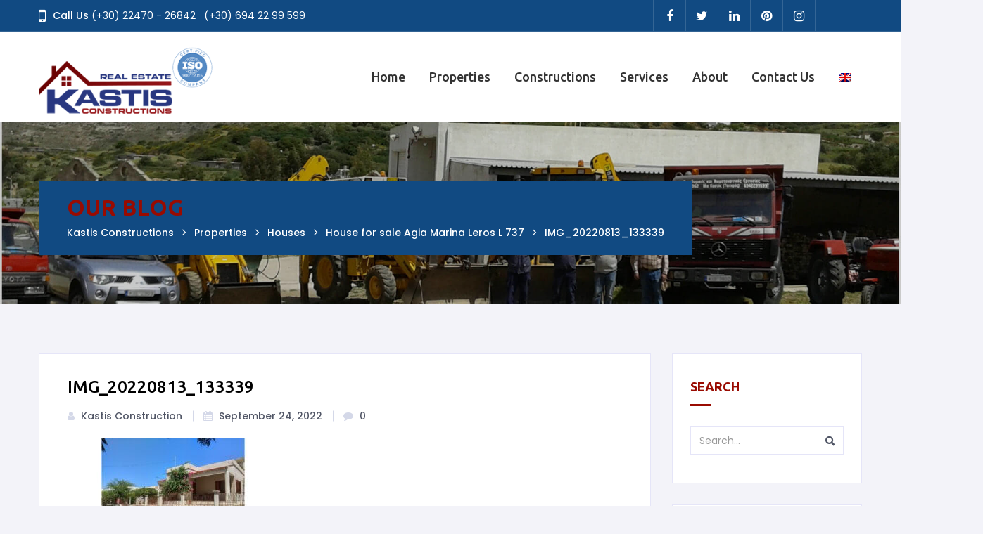

--- FILE ---
content_type: text/html; charset=UTF-8
request_url: https://www.kastisleros.gr/properties/house-for-sale-agia-marina-leros-l-737/img_20220813_133339/
body_size: 18498
content:

<!doctype html>
<html lang="en-US">
<head>
<meta charset="UTF-8">
<meta name="viewport" content="width=device-width, initial-scale=1, maximum-scale=1, user-scalable=0" />
	<meta name='robots' content='index, follow, max-image-preview:large, max-snippet:-1, max-video-preview:-1' />
<link rel="alternate" hreflang="en" href="https://www.kastisleros.gr/properties/house-for-sale-agia-marina-leros-l-737/img_20220813_133339/" />
<link rel="alternate" hreflang="el" href="https://www.kastisleros.gr/el/properties/house-for-sale-agia-marina-leros-l-737/img_20220813_133339-2/" />
<link rel="alternate" hreflang="it" href="https://www.kastisleros.gr/it/img_20220813_133339-2/" />
<link rel="alternate" hreflang="x-default" href="https://www.kastisleros.gr/properties/house-for-sale-agia-marina-leros-l-737/img_20220813_133339/" />
		<script>var sf_ajax_root = 'https://www.kastisleros.gr/wp-admin/admin-ajax.php'</script>
		
	<!-- This site is optimized with the Yoast SEO Premium plugin v18.6 (Yoast SEO v19.0) - https://yoast.com/wordpress/plugins/seo/ -->
	<title>IMG_20220813_133339 - Kastis Constructions</title>
	<link rel="canonical" href="https://www.kastisleros.gr/properties/house-for-sale-agia-marina-leros-l-737/img_20220813_133339/" />
	<meta property="og:locale" content="en_US" />
	<meta property="og:type" content="article" />
	<meta property="og:title" content="IMG_20220813_133339 - Kastis Constructions" />
	<meta property="og:url" content="https://www.kastisleros.gr/properties/house-for-sale-agia-marina-leros-l-737/img_20220813_133339/" />
	<meta property="og:site_name" content="Kastis Constructions" />
	<meta property="article:publisher" content="http://fb.com/kastisleros" />
	<meta property="og:image" content="https://www.kastisleros.gr/wp-content/uploads/2022/09/IMG_20220813_133339.jpg" />
	<meta property="og:image:width" content="1920" />
	<meta property="og:image:height" content="975" />
	<meta property="og:image:type" content="image/jpeg" />
	<meta name="twitter:card" content="summary" />
	<script type="application/ld+json" class="yoast-schema-graph">{"@context":"https://schema.org","@graph":[{"@type":"Organization","@id":"https://www.kastisleros.gr/fr/#organization","name":"Real Estate Leros Kastis","url":"https://www.kastisleros.gr/fr/","sameAs":["http://fb.com/kastisleros"],"logo":{"@type":"ImageObject","inLanguage":"en-US","@id":"https://www.kastisleros.gr/fr/#/schema/logo/image/","url":"https://www.kastisleros.gr/wp-content/uploads/2019/03/cropped-logo_iso.png","contentUrl":"https://www.kastisleros.gr/wp-content/uploads/2019/03/cropped-logo_iso.png","width":300,"height":115,"caption":"Real Estate Leros Kastis"},"image":{"@id":"https://www.kastisleros.gr/fr/#/schema/logo/image/"}},{"@type":"WebSite","@id":"https://www.kastisleros.gr/fr/#website","url":"https://www.kastisleros.gr/fr/","name":"Kastis Constructions","description":"Leros Real Estate","publisher":{"@id":"https://www.kastisleros.gr/fr/#organization"},"potentialAction":[{"@type":"SearchAction","target":{"@type":"EntryPoint","urlTemplate":"https://www.kastisleros.gr/fr/?s={search_term_string}"},"query-input":"required name=search_term_string"}],"inLanguage":"en-US"},{"@type":"WebPage","@id":"https://www.kastisleros.gr/properties/house-for-sale-agia-marina-leros-l-737/img_20220813_133339/#webpage","url":"https://www.kastisleros.gr/properties/house-for-sale-agia-marina-leros-l-737/img_20220813_133339/","name":"IMG_20220813_133339 - Kastis Constructions","isPartOf":{"@id":"https://www.kastisleros.gr/fr/#website"},"datePublished":"2022-09-24T14:31:04+00:00","dateModified":"2022-09-24T14:31:04+00:00","breadcrumb":{"@id":"https://www.kastisleros.gr/properties/house-for-sale-agia-marina-leros-l-737/img_20220813_133339/#breadcrumb"},"inLanguage":"en-US","potentialAction":[{"@type":"ReadAction","target":["https://www.kastisleros.gr/properties/house-for-sale-agia-marina-leros-l-737/img_20220813_133339/"]}]},{"@type":"BreadcrumbList","@id":"https://www.kastisleros.gr/properties/house-for-sale-agia-marina-leros-l-737/img_20220813_133339/#breadcrumb","itemListElement":[{"@type":"ListItem","position":1,"name":"Home","item":"https://www.kastisleros.gr/"},{"@type":"ListItem","position":2,"name":"House for sale Agia Marina Leros L 737","item":"https://www.kastisleros.gr/properties/house-for-sale-agia-marina-leros-l-737/"},{"@type":"ListItem","position":3,"name":"IMG_20220813_133339"}]}]}</script>
	<!-- / Yoast SEO Premium plugin. -->


<link rel='dns-prefetch' href='//fonts.googleapis.com' />
<link rel="alternate" type="application/rss+xml" title="Kastis Constructions &raquo; Feed" href="https://www.kastisleros.gr/feed/" />
<link rel="alternate" type="application/rss+xml" title="Kastis Constructions &raquo; Comments Feed" href="https://www.kastisleros.gr/comments/feed/" />
		<!-- This site uses the Google Analytics by MonsterInsights plugin v8.9.1 - Using Analytics tracking - https://www.monsterinsights.com/ -->
							<script
				src="//www.googletagmanager.com/gtag/js?id=UA-97979438-1"  data-cfasync="false" data-wpfc-render="false" type="text/javascript" async></script>
			<script data-cfasync="false" data-wpfc-render="false" type="text/javascript">
				var mi_version = '8.9.1';
				var mi_track_user = true;
				var mi_no_track_reason = '';
				
								var disableStrs = [
															'ga-disable-UA-97979438-1',
									];

				/* Function to detect opted out users */
				function __gtagTrackerIsOptedOut() {
					for (var index = 0; index < disableStrs.length; index++) {
						if (document.cookie.indexOf(disableStrs[index] + '=true') > -1) {
							return true;
						}
					}

					return false;
				}

				/* Disable tracking if the opt-out cookie exists. */
				if (__gtagTrackerIsOptedOut()) {
					for (var index = 0; index < disableStrs.length; index++) {
						window[disableStrs[index]] = true;
					}
				}

				/* Opt-out function */
				function __gtagTrackerOptout() {
					for (var index = 0; index < disableStrs.length; index++) {
						document.cookie = disableStrs[index] + '=true; expires=Thu, 31 Dec 2099 23:59:59 UTC; path=/';
						window[disableStrs[index]] = true;
					}
				}

				if ('undefined' === typeof gaOptout) {
					function gaOptout() {
						__gtagTrackerOptout();
					}
				}
								window.dataLayer = window.dataLayer || [];

				window.MonsterInsightsDualTracker = {
					helpers: {},
					trackers: {},
				};
				if (mi_track_user) {
					function __gtagDataLayer() {
						dataLayer.push(arguments);
					}

					function __gtagTracker(type, name, parameters) {
						if (!parameters) {
							parameters = {};
						}

						if (parameters.send_to) {
							__gtagDataLayer.apply(null, arguments);
							return;
						}

						if (type === 'event') {
							
														parameters.send_to = monsterinsights_frontend.ua;
							__gtagDataLayer(type, name, parameters);
													} else {
							__gtagDataLayer.apply(null, arguments);
						}
					}

					__gtagTracker('js', new Date());
					__gtagTracker('set', {
						'developer_id.dZGIzZG': true,
											});
															__gtagTracker('config', 'UA-97979438-1', {"forceSSL":"true"} );
										window.gtag = __gtagTracker;										(function () {
						/* https://developers.google.com/analytics/devguides/collection/analyticsjs/ */
						/* ga and __gaTracker compatibility shim. */
						var noopfn = function () {
							return null;
						};
						var newtracker = function () {
							return new Tracker();
						};
						var Tracker = function () {
							return null;
						};
						var p = Tracker.prototype;
						p.get = noopfn;
						p.set = noopfn;
						p.send = function () {
							var args = Array.prototype.slice.call(arguments);
							args.unshift('send');
							__gaTracker.apply(null, args);
						};
						var __gaTracker = function () {
							var len = arguments.length;
							if (len === 0) {
								return;
							}
							var f = arguments[len - 1];
							if (typeof f !== 'object' || f === null || typeof f.hitCallback !== 'function') {
								if ('send' === arguments[0]) {
									var hitConverted, hitObject = false, action;
									if ('event' === arguments[1]) {
										if ('undefined' !== typeof arguments[3]) {
											hitObject = {
												'eventAction': arguments[3],
												'eventCategory': arguments[2],
												'eventLabel': arguments[4],
												'value': arguments[5] ? arguments[5] : 1,
											}
										}
									}
									if ('pageview' === arguments[1]) {
										if ('undefined' !== typeof arguments[2]) {
											hitObject = {
												'eventAction': 'page_view',
												'page_path': arguments[2],
											}
										}
									}
									if (typeof arguments[2] === 'object') {
										hitObject = arguments[2];
									}
									if (typeof arguments[5] === 'object') {
										Object.assign(hitObject, arguments[5]);
									}
									if ('undefined' !== typeof arguments[1].hitType) {
										hitObject = arguments[1];
										if ('pageview' === hitObject.hitType) {
											hitObject.eventAction = 'page_view';
										}
									}
									if (hitObject) {
										action = 'timing' === arguments[1].hitType ? 'timing_complete' : hitObject.eventAction;
										hitConverted = mapArgs(hitObject);
										__gtagTracker('event', action, hitConverted);
									}
								}
								return;
							}

							function mapArgs(args) {
								var arg, hit = {};
								var gaMap = {
									'eventCategory': 'event_category',
									'eventAction': 'event_action',
									'eventLabel': 'event_label',
									'eventValue': 'event_value',
									'nonInteraction': 'non_interaction',
									'timingCategory': 'event_category',
									'timingVar': 'name',
									'timingValue': 'value',
									'timingLabel': 'event_label',
									'page': 'page_path',
									'location': 'page_location',
									'title': 'page_title',
								};
								for (arg in args) {
																		if (!(!args.hasOwnProperty(arg) || !gaMap.hasOwnProperty(arg))) {
										hit[gaMap[arg]] = args[arg];
									} else {
										hit[arg] = args[arg];
									}
								}
								return hit;
							}

							try {
								f.hitCallback();
							} catch (ex) {
							}
						};
						__gaTracker.create = newtracker;
						__gaTracker.getByName = newtracker;
						__gaTracker.getAll = function () {
							return [];
						};
						__gaTracker.remove = noopfn;
						__gaTracker.loaded = true;
						window['__gaTracker'] = __gaTracker;
					})();
									} else {
										console.log("");
					(function () {
						function __gtagTracker() {
							return null;
						}

						window['__gtagTracker'] = __gtagTracker;
						window['gtag'] = __gtagTracker;
					})();
									}
			</script>
				<!-- / Google Analytics by MonsterInsights -->
		<script type="text/javascript">
window._wpemojiSettings = {"baseUrl":"https:\/\/s.w.org\/images\/core\/emoji\/14.0.0\/72x72\/","ext":".png","svgUrl":"https:\/\/s.w.org\/images\/core\/emoji\/14.0.0\/svg\/","svgExt":".svg","source":{"concatemoji":"https:\/\/www.kastisleros.gr\/wp-includes\/js\/wp-emoji-release.min.js?ver=6.2.2"}};
/*! This file is auto-generated */
!function(e,a,t){var n,r,o,i=a.createElement("canvas"),p=i.getContext&&i.getContext("2d");function s(e,t){p.clearRect(0,0,i.width,i.height),p.fillText(e,0,0);e=i.toDataURL();return p.clearRect(0,0,i.width,i.height),p.fillText(t,0,0),e===i.toDataURL()}function c(e){var t=a.createElement("script");t.src=e,t.defer=t.type="text/javascript",a.getElementsByTagName("head")[0].appendChild(t)}for(o=Array("flag","emoji"),t.supports={everything:!0,everythingExceptFlag:!0},r=0;r<o.length;r++)t.supports[o[r]]=function(e){if(p&&p.fillText)switch(p.textBaseline="top",p.font="600 32px Arial",e){case"flag":return s("\ud83c\udff3\ufe0f\u200d\u26a7\ufe0f","\ud83c\udff3\ufe0f\u200b\u26a7\ufe0f")?!1:!s("\ud83c\uddfa\ud83c\uddf3","\ud83c\uddfa\u200b\ud83c\uddf3")&&!s("\ud83c\udff4\udb40\udc67\udb40\udc62\udb40\udc65\udb40\udc6e\udb40\udc67\udb40\udc7f","\ud83c\udff4\u200b\udb40\udc67\u200b\udb40\udc62\u200b\udb40\udc65\u200b\udb40\udc6e\u200b\udb40\udc67\u200b\udb40\udc7f");case"emoji":return!s("\ud83e\udef1\ud83c\udffb\u200d\ud83e\udef2\ud83c\udfff","\ud83e\udef1\ud83c\udffb\u200b\ud83e\udef2\ud83c\udfff")}return!1}(o[r]),t.supports.everything=t.supports.everything&&t.supports[o[r]],"flag"!==o[r]&&(t.supports.everythingExceptFlag=t.supports.everythingExceptFlag&&t.supports[o[r]]);t.supports.everythingExceptFlag=t.supports.everythingExceptFlag&&!t.supports.flag,t.DOMReady=!1,t.readyCallback=function(){t.DOMReady=!0},t.supports.everything||(n=function(){t.readyCallback()},a.addEventListener?(a.addEventListener("DOMContentLoaded",n,!1),e.addEventListener("load",n,!1)):(e.attachEvent("onload",n),a.attachEvent("onreadystatechange",function(){"complete"===a.readyState&&t.readyCallback()})),(e=t.source||{}).concatemoji?c(e.concatemoji):e.wpemoji&&e.twemoji&&(c(e.twemoji),c(e.wpemoji)))}(window,document,window._wpemojiSettings);
</script>
<style type="text/css">
img.wp-smiley,
img.emoji {
	display: inline !important;
	border: none !important;
	box-shadow: none !important;
	height: 1em !important;
	width: 1em !important;
	margin: 0 0.07em !important;
	vertical-align: -0.1em !important;
	background: none !important;
	padding: 0 !important;
}
</style>
	<link rel='stylesheet' id='wp-block-library-css' href='https://www.kastisleros.gr/wp-includes/css/dist/block-library/style.min.css?ver=6.2.2' type='text/css' media='all' />
<link rel='stylesheet' id='classic-theme-styles-css' href='https://www.kastisleros.gr/wp-includes/css/classic-themes.min.css?ver=6.2.2' type='text/css' media='all' />
<style id='global-styles-inline-css' type='text/css'>
body{--wp--preset--color--black: #000000;--wp--preset--color--cyan-bluish-gray: #abb8c3;--wp--preset--color--white: #ffffff;--wp--preset--color--pale-pink: #f78da7;--wp--preset--color--vivid-red: #cf2e2e;--wp--preset--color--luminous-vivid-orange: #ff6900;--wp--preset--color--luminous-vivid-amber: #fcb900;--wp--preset--color--light-green-cyan: #7bdcb5;--wp--preset--color--vivid-green-cyan: #00d084;--wp--preset--color--pale-cyan-blue: #8ed1fc;--wp--preset--color--vivid-cyan-blue: #0693e3;--wp--preset--color--vivid-purple: #9b51e0;--wp--preset--gradient--vivid-cyan-blue-to-vivid-purple: linear-gradient(135deg,rgba(6,147,227,1) 0%,rgb(155,81,224) 100%);--wp--preset--gradient--light-green-cyan-to-vivid-green-cyan: linear-gradient(135deg,rgb(122,220,180) 0%,rgb(0,208,130) 100%);--wp--preset--gradient--luminous-vivid-amber-to-luminous-vivid-orange: linear-gradient(135deg,rgba(252,185,0,1) 0%,rgba(255,105,0,1) 100%);--wp--preset--gradient--luminous-vivid-orange-to-vivid-red: linear-gradient(135deg,rgba(255,105,0,1) 0%,rgb(207,46,46) 100%);--wp--preset--gradient--very-light-gray-to-cyan-bluish-gray: linear-gradient(135deg,rgb(238,238,238) 0%,rgb(169,184,195) 100%);--wp--preset--gradient--cool-to-warm-spectrum: linear-gradient(135deg,rgb(74,234,220) 0%,rgb(151,120,209) 20%,rgb(207,42,186) 40%,rgb(238,44,130) 60%,rgb(251,105,98) 80%,rgb(254,248,76) 100%);--wp--preset--gradient--blush-light-purple: linear-gradient(135deg,rgb(255,206,236) 0%,rgb(152,150,240) 100%);--wp--preset--gradient--blush-bordeaux: linear-gradient(135deg,rgb(254,205,165) 0%,rgb(254,45,45) 50%,rgb(107,0,62) 100%);--wp--preset--gradient--luminous-dusk: linear-gradient(135deg,rgb(255,203,112) 0%,rgb(199,81,192) 50%,rgb(65,88,208) 100%);--wp--preset--gradient--pale-ocean: linear-gradient(135deg,rgb(255,245,203) 0%,rgb(182,227,212) 50%,rgb(51,167,181) 100%);--wp--preset--gradient--electric-grass: linear-gradient(135deg,rgb(202,248,128) 0%,rgb(113,206,126) 100%);--wp--preset--gradient--midnight: linear-gradient(135deg,rgb(2,3,129) 0%,rgb(40,116,252) 100%);--wp--preset--duotone--dark-grayscale: url('#wp-duotone-dark-grayscale');--wp--preset--duotone--grayscale: url('#wp-duotone-grayscale');--wp--preset--duotone--purple-yellow: url('#wp-duotone-purple-yellow');--wp--preset--duotone--blue-red: url('#wp-duotone-blue-red');--wp--preset--duotone--midnight: url('#wp-duotone-midnight');--wp--preset--duotone--magenta-yellow: url('#wp-duotone-magenta-yellow');--wp--preset--duotone--purple-green: url('#wp-duotone-purple-green');--wp--preset--duotone--blue-orange: url('#wp-duotone-blue-orange');--wp--preset--font-size--small: 13px;--wp--preset--font-size--medium: 20px;--wp--preset--font-size--large: 36px;--wp--preset--font-size--x-large: 42px;--wp--preset--spacing--20: 0.44rem;--wp--preset--spacing--30: 0.67rem;--wp--preset--spacing--40: 1rem;--wp--preset--spacing--50: 1.5rem;--wp--preset--spacing--60: 2.25rem;--wp--preset--spacing--70: 3.38rem;--wp--preset--spacing--80: 5.06rem;--wp--preset--shadow--natural: 6px 6px 9px rgba(0, 0, 0, 0.2);--wp--preset--shadow--deep: 12px 12px 50px rgba(0, 0, 0, 0.4);--wp--preset--shadow--sharp: 6px 6px 0px rgba(0, 0, 0, 0.2);--wp--preset--shadow--outlined: 6px 6px 0px -3px rgba(255, 255, 255, 1), 6px 6px rgba(0, 0, 0, 1);--wp--preset--shadow--crisp: 6px 6px 0px rgba(0, 0, 0, 1);}:where(.is-layout-flex){gap: 0.5em;}body .is-layout-flow > .alignleft{float: left;margin-inline-start: 0;margin-inline-end: 2em;}body .is-layout-flow > .alignright{float: right;margin-inline-start: 2em;margin-inline-end: 0;}body .is-layout-flow > .aligncenter{margin-left: auto !important;margin-right: auto !important;}body .is-layout-constrained > .alignleft{float: left;margin-inline-start: 0;margin-inline-end: 2em;}body .is-layout-constrained > .alignright{float: right;margin-inline-start: 2em;margin-inline-end: 0;}body .is-layout-constrained > .aligncenter{margin-left: auto !important;margin-right: auto !important;}body .is-layout-constrained > :where(:not(.alignleft):not(.alignright):not(.alignfull)){max-width: var(--wp--style--global--content-size);margin-left: auto !important;margin-right: auto !important;}body .is-layout-constrained > .alignwide{max-width: var(--wp--style--global--wide-size);}body .is-layout-flex{display: flex;}body .is-layout-flex{flex-wrap: wrap;align-items: center;}body .is-layout-flex > *{margin: 0;}:where(.wp-block-columns.is-layout-flex){gap: 2em;}.has-black-color{color: var(--wp--preset--color--black) !important;}.has-cyan-bluish-gray-color{color: var(--wp--preset--color--cyan-bluish-gray) !important;}.has-white-color{color: var(--wp--preset--color--white) !important;}.has-pale-pink-color{color: var(--wp--preset--color--pale-pink) !important;}.has-vivid-red-color{color: var(--wp--preset--color--vivid-red) !important;}.has-luminous-vivid-orange-color{color: var(--wp--preset--color--luminous-vivid-orange) !important;}.has-luminous-vivid-amber-color{color: var(--wp--preset--color--luminous-vivid-amber) !important;}.has-light-green-cyan-color{color: var(--wp--preset--color--light-green-cyan) !important;}.has-vivid-green-cyan-color{color: var(--wp--preset--color--vivid-green-cyan) !important;}.has-pale-cyan-blue-color{color: var(--wp--preset--color--pale-cyan-blue) !important;}.has-vivid-cyan-blue-color{color: var(--wp--preset--color--vivid-cyan-blue) !important;}.has-vivid-purple-color{color: var(--wp--preset--color--vivid-purple) !important;}.has-black-background-color{background-color: var(--wp--preset--color--black) !important;}.has-cyan-bluish-gray-background-color{background-color: var(--wp--preset--color--cyan-bluish-gray) !important;}.has-white-background-color{background-color: var(--wp--preset--color--white) !important;}.has-pale-pink-background-color{background-color: var(--wp--preset--color--pale-pink) !important;}.has-vivid-red-background-color{background-color: var(--wp--preset--color--vivid-red) !important;}.has-luminous-vivid-orange-background-color{background-color: var(--wp--preset--color--luminous-vivid-orange) !important;}.has-luminous-vivid-amber-background-color{background-color: var(--wp--preset--color--luminous-vivid-amber) !important;}.has-light-green-cyan-background-color{background-color: var(--wp--preset--color--light-green-cyan) !important;}.has-vivid-green-cyan-background-color{background-color: var(--wp--preset--color--vivid-green-cyan) !important;}.has-pale-cyan-blue-background-color{background-color: var(--wp--preset--color--pale-cyan-blue) !important;}.has-vivid-cyan-blue-background-color{background-color: var(--wp--preset--color--vivid-cyan-blue) !important;}.has-vivid-purple-background-color{background-color: var(--wp--preset--color--vivid-purple) !important;}.has-black-border-color{border-color: var(--wp--preset--color--black) !important;}.has-cyan-bluish-gray-border-color{border-color: var(--wp--preset--color--cyan-bluish-gray) !important;}.has-white-border-color{border-color: var(--wp--preset--color--white) !important;}.has-pale-pink-border-color{border-color: var(--wp--preset--color--pale-pink) !important;}.has-vivid-red-border-color{border-color: var(--wp--preset--color--vivid-red) !important;}.has-luminous-vivid-orange-border-color{border-color: var(--wp--preset--color--luminous-vivid-orange) !important;}.has-luminous-vivid-amber-border-color{border-color: var(--wp--preset--color--luminous-vivid-amber) !important;}.has-light-green-cyan-border-color{border-color: var(--wp--preset--color--light-green-cyan) !important;}.has-vivid-green-cyan-border-color{border-color: var(--wp--preset--color--vivid-green-cyan) !important;}.has-pale-cyan-blue-border-color{border-color: var(--wp--preset--color--pale-cyan-blue) !important;}.has-vivid-cyan-blue-border-color{border-color: var(--wp--preset--color--vivid-cyan-blue) !important;}.has-vivid-purple-border-color{border-color: var(--wp--preset--color--vivid-purple) !important;}.has-vivid-cyan-blue-to-vivid-purple-gradient-background{background: var(--wp--preset--gradient--vivid-cyan-blue-to-vivid-purple) !important;}.has-light-green-cyan-to-vivid-green-cyan-gradient-background{background: var(--wp--preset--gradient--light-green-cyan-to-vivid-green-cyan) !important;}.has-luminous-vivid-amber-to-luminous-vivid-orange-gradient-background{background: var(--wp--preset--gradient--luminous-vivid-amber-to-luminous-vivid-orange) !important;}.has-luminous-vivid-orange-to-vivid-red-gradient-background{background: var(--wp--preset--gradient--luminous-vivid-orange-to-vivid-red) !important;}.has-very-light-gray-to-cyan-bluish-gray-gradient-background{background: var(--wp--preset--gradient--very-light-gray-to-cyan-bluish-gray) !important;}.has-cool-to-warm-spectrum-gradient-background{background: var(--wp--preset--gradient--cool-to-warm-spectrum) !important;}.has-blush-light-purple-gradient-background{background: var(--wp--preset--gradient--blush-light-purple) !important;}.has-blush-bordeaux-gradient-background{background: var(--wp--preset--gradient--blush-bordeaux) !important;}.has-luminous-dusk-gradient-background{background: var(--wp--preset--gradient--luminous-dusk) !important;}.has-pale-ocean-gradient-background{background: var(--wp--preset--gradient--pale-ocean) !important;}.has-electric-grass-gradient-background{background: var(--wp--preset--gradient--electric-grass) !important;}.has-midnight-gradient-background{background: var(--wp--preset--gradient--midnight) !important;}.has-small-font-size{font-size: var(--wp--preset--font-size--small) !important;}.has-medium-font-size{font-size: var(--wp--preset--font-size--medium) !important;}.has-large-font-size{font-size: var(--wp--preset--font-size--large) !important;}.has-x-large-font-size{font-size: var(--wp--preset--font-size--x-large) !important;}
.wp-block-navigation a:where(:not(.wp-element-button)){color: inherit;}
:where(.wp-block-columns.is-layout-flex){gap: 2em;}
.wp-block-pullquote{font-size: 1.5em;line-height: 1.6;}
</style>
<link rel='stylesheet' id='wpml-blocks-css' href='https://www.kastisleros.gr/wp-content/plugins/sitepress-multilingual-cms/dist/css/blocks/styles.css?ver=4.6.4' type='text/css' media='all' />
<link rel='stylesheet' id='contact-form-7-css' href='https://www.kastisleros.gr/wp-content/plugins/contact-form-7/includes/css/styles.css?ver=5.7.7' type='text/css' media='all' />
<link rel='stylesheet' id='qtip-css' href='https://www.kastisleros.gr/wp-content/plugins/noo-landmark-core/admin_assets/css/jquery.qtip.min.css?ver=6.2.2' type='text/css' media='all' />
<link rel='stylesheet' id='noo-font-css' href='https://www.kastisleros.gr/wp-content/plugins/noo-landmark-core/assets/fonts/noo-fonts/noo-font.css?ver=1.0.0' type='text/css' media='all' />
<link rel='stylesheet' id='slick-css' href='https://www.kastisleros.gr/wp-content/plugins/noo-landmark-core/assets/vendor/slick/slick.css?ver=1.6.0' type='text/css' media='all' />
<link rel='stylesheet' id='custombox-css' href='https://www.kastisleros.gr/wp-content/plugins/noo-landmark-core/assets/vendor/custombox/custombox.min.css' type='text/css' media='all' />
<link rel='stylesheet' id='wpml-legacy-horizontal-list-0-css' href='https://www.kastisleros.gr/wp-content/plugins/sitepress-multilingual-cms/templates/language-switchers/legacy-list-horizontal/style.min.css?ver=1' type='text/css' media='all' />
<style id='wpml-legacy-horizontal-list-0-inline-css' type='text/css'>
.wpml-ls-statics-footer a, .wpml-ls-statics-footer .wpml-ls-sub-menu a, .wpml-ls-statics-footer .wpml-ls-sub-menu a:link, .wpml-ls-statics-footer li:not(.wpml-ls-current-language) .wpml-ls-link, .wpml-ls-statics-footer li:not(.wpml-ls-current-language) .wpml-ls-link:link {color:#444444;background-color:#ffffff;}.wpml-ls-statics-footer a, .wpml-ls-statics-footer .wpml-ls-sub-menu a:hover,.wpml-ls-statics-footer .wpml-ls-sub-menu a:focus, .wpml-ls-statics-footer .wpml-ls-sub-menu a:link:hover, .wpml-ls-statics-footer .wpml-ls-sub-menu a:link:focus {color:#000000;background-color:#eeeeee;}.wpml-ls-statics-footer .wpml-ls-current-language > a {color:#444444;background-color:#ffffff;}.wpml-ls-statics-footer .wpml-ls-current-language:hover>a, .wpml-ls-statics-footer .wpml-ls-current-language>a:focus {color:#000000;background-color:#eeeeee;}
</style>
<link rel='stylesheet' id='wpml-menu-item-0-css' href='https://www.kastisleros.gr/wp-content/plugins/sitepress-multilingual-cms/templates/language-switchers/menu-item/style.min.css?ver=1' type='text/css' media='all' />
<link rel='stylesheet' id='cms-navigation-style-base-css' href='https://www.kastisleros.gr/wp-content/plugins/wpml-cms-nav/res/css/cms-navigation-base.css?ver=1.5.5' type='text/css' media='screen' />
<link rel='stylesheet' id='cms-navigation-style-css' href='https://www.kastisleros.gr/wp-content/plugins/wpml-cms-nav/res/css/cms-navigation.css?ver=1.5.5' type='text/css' media='screen' />
<link rel='stylesheet' id='font-awesome-css-css' href='https://www.kastisleros.gr/wp-content/themes/noo-landmark/assets/vendor/fontawesome/css/font-awesome.min.css?ver=4.2.0' type='text/css' media='all' />
<link rel='stylesheet' id='ionicons-css-css' href='https://www.kastisleros.gr/wp-content/themes/noo-landmark/assets/vendor/ionicons/css/ionicons.min.css?ver=4.2.0' type='text/css' media='all' />
<link rel='stylesheet' id='noo-landmark-fonts-css' href='https://fonts.googleapis.com/css?family=Poppins%3A100%2C300%2C400%2C500%2C600%2C700%2C900%2C300italic%2C400italic%2C700italic%2C900italic%7CUbuntu%3A100%2C300%2C400%2C500%2C600%2C700%2C900%2C300italic%2C400italic%2C700italic%2C900italic&#038;subset=latin%2Clatin-ext' type='text/css' media='all' />
<link rel='stylesheet' id='noo-css-css' href='https://www.kastisleros.gr/wp-content/themes/noo-landmark/assets/css/noo.css' type='text/css' media='all' />
<link rel='stylesheet' id='noo-custom-style-css' href='https://www.kastisleros.gr/wp-content/uploads/noo-landmark/custom.css' type='text/css' media='all' />
<link rel='stylesheet' id='noo-style-css' href='https://www.kastisleros.gr/wp-content/themes/noo-landmark/style.css?ver=6.2.2' type='text/css' media='all' />
<link rel='stylesheet' id='sf-style-css' href='https://www.kastisleros.gr/wp-content/plugins/filter-custom-fields-taxonomies-light/res/style.css?ver=6.2.2' type='text/css' media='all' />
<script type='text/javascript' src='https://www.kastisleros.gr/wp-content/plugins/google-analytics-for-wordpress/assets/js/frontend-gtag.min.js?ver=8.9.1' id='monsterinsights-frontend-script-js'></script>
<script data-cfasync="false" data-wpfc-render="false" type="text/javascript" id='monsterinsights-frontend-script-js-extra'>/* <![CDATA[ */
var monsterinsights_frontend = {"js_events_tracking":"true","download_extensions":"doc,pdf,ppt,zip,xls,docx,pptx,xlsx","inbound_paths":"[]","home_url":"https:\/\/www.kastisleros.gr","hash_tracking":"false","ua":"UA-97979438-1","v4_id":""};/* ]]> */
</script>
<script type='text/javascript' src='https://www.kastisleros.gr/wp-includes/js/jquery/jquery.min.js?ver=3.6.4' id='jquery-core-js'></script>
<script type='text/javascript' src='https://www.kastisleros.gr/wp-includes/js/jquery/jquery-migrate.min.js?ver=3.4.0' id='jquery-migrate-js'></script>
<script type='text/javascript' src='https://www.kastisleros.gr/wp-content/plugins/noo-landmark-core/assets/vendor/chosen/chosen.jquery.min.js' id='chosen-js'></script>
<script type='text/javascript' src='https://www.kastisleros.gr/wp-content/themes/noo-landmark/assets/vendor/swiper/js/swiper.jquery.js' id='swiper-js'></script>
<script type='text/javascript' src='https://www.kastisleros.gr/wp-content/plugins/noo-landmark-core/assets/vendor/slick/slick.min.js' id='slick-js'></script>
<script type='text/javascript' id='post_grid_scripts-js-extra'>
/* <![CDATA[ */
var post_grid_ajax = {"post_grid_ajaxurl":"https:\/\/www.kastisleros.gr\/wp-admin\/admin-ajax.php"};
/* ]]> */
</script>
<script type='text/javascript' src='https://www.kastisleros.gr/wp-content/plugins/post-grid/assets/frontend/js/scripts.js?ver=6.2.2' id='post_grid_scripts-js'></script>
<script type='text/javascript' src='https://www.kastisleros.gr/wp-content/themes/noo-landmark/assets/vendor/modernizr-2.7.1.min.js' id='modernizr-js'></script>
<script type='text/javascript' src='https://www.kastisleros.gr/wp-content/plugins/filter-custom-fields-taxonomies-light/res/sf.js?ver=6.2.2' id='sf-script-js'></script>
<link rel="https://api.w.org/" href="https://www.kastisleros.gr/wp-json/" /><link rel="alternate" type="application/json" href="https://www.kastisleros.gr/wp-json/wp/v2/media/26675" /><link rel="EditURI" type="application/rsd+xml" title="RSD" href="https://www.kastisleros.gr/xmlrpc.php?rsd" />
<link rel="wlwmanifest" type="application/wlwmanifest+xml" href="https://www.kastisleros.gr/wp-includes/wlwmanifest.xml" />
<meta name="generator" content="WordPress 6.2.2" />
<link rel='shortlink' href='https://www.kastisleros.gr/?p=26675' />
<link rel="alternate" type="application/json+oembed" href="https://www.kastisleros.gr/wp-json/oembed/1.0/embed?url=https%3A%2F%2Fwww.kastisleros.gr%2Fproperties%2Fhouse-for-sale-agia-marina-leros-l-737%2Fimg_20220813_133339%2F" />
<link rel="alternate" type="text/xml+oembed" href="https://www.kastisleros.gr/wp-json/oembed/1.0/embed?url=https%3A%2F%2Fwww.kastisleros.gr%2Fproperties%2Fhouse-for-sale-agia-marina-leros-l-737%2Fimg_20220813_133339%2F&#038;format=xml" />
<meta name="generator" content="WPML ver:4.6.4 stt:1,13,27;" />
<meta name="generator" content="Powered by WPBakery Page Builder - drag and drop page builder for WordPress."/>
<link rel="icon" href="https://www.kastisleros.gr/wp-content/uploads/2017/04/cropped-logo_kastis-150x115.png" sizes="32x32" />
<link rel="icon" href="https://www.kastisleros.gr/wp-content/uploads/2017/04/cropped-logo_kastis.png" sizes="192x192" />
<link rel="apple-touch-icon" href="https://www.kastisleros.gr/wp-content/uploads/2017/04/cropped-logo_kastis.png" />
<meta name="msapplication-TileImage" content="https://www.kastisleros.gr/wp-content/uploads/2017/04/cropped-logo_kastis.png" />
		<style type="text/css" id="wp-custom-css">
			.wpb_wrapper .noo-property-box-meta {
	display:none !important;
}

.noo-button {
	color: white;
}		</style>
		<noscript><style> .wpb_animate_when_almost_visible { opacity: 1; }</style></noscript>        <style id="noo-custom-css" type="text/css">.page-template-property-half-map 
{
	background-color:none !important;
}

.chosen-results {
 overflow-x: hidden;
    overflow-y: scroll;
}</style>
        <meta name="google-site-verification" content="_erU6Dgq44mYfM1SEdzzZA3RmnKyh6yjzxhjD2WNcHw" />
<!-- Global site tag (gtag.js) - Google Ads: 846986753 --> 
<script async src="https://www.googletagmanager.com/gtag/js?id=AW-846986753"></script> <script> window.dataLayer = window.dataLayer || []; function gtag(){dataLayer.push(arguments);} gtag('js', new Date()); gtag('config', 'AW-846986753'); </script>
</head>

<body class="attachment attachment-template-default single single-attachment postid-26675 attachmentid-26675 attachment-jpeg  page-right-sidebar full-width-layout wpb-js-composer js-comp-ver-6.9.0 vc_responsive">
	
	<div class="site">

		
	<header class="noo-header header_default">
		<div class="navbar-wrapper">
            <div class="noo-topbar">
            <div class="noo-container">
                                <div class="noo-topmeta noo-topmeta-left pull-left">
                    
<i class="fa fa-mobile"></i>
Call Us 
<a href="tel:(+30) 22470 - 26842">(+30) 22470 - 26842</a>

<a href="tel:(+30) 694 22 99 599">(+30) 694 22 99 599</a>
                </div>
                                                <div class="noo-topmeta noo-topmeta-right pull-right">
                    <div id="noo_social-2" class="widget widget_noo_social">	        <div class="noo_social">
	            <div class="social-all">
	                	                        <a href="http://www.facebook.com/kastisleros" target="_blank" class="facebook"><i class="fa fa-facebook"></i></a>
	                    	                        <a href="https://twitter.com/KastisC" target="_blank" class="twitter"><i class="fa fa-twitter"></i></a>
	                    	                        <a href="https://www.linkedin.com/in/kastis-constructions-real-estate-198793176/" target="_blank" class="linkedin"><i class="fa fa-linkedin"></i></a>
	                    	                        <a href="https://gr.pinterest.com/e06b6c1de3fe7d1a37fc8079c36623/" target="_blank" class="pinterest"><i class="fa fa-pinterest"></i></a>
	                    	                        <a href="https://www.instagram.com/leros_realestate/" target="_blank" class="instagram"><i class="fa fa-instagram"></i></a>
	                    	            </div>
	        </div>
	        </div><div id="search-3" class="widget widget_search"><h3 class="widget-title">Search</h3><form method="GET" class="form-horizontal" action="https://www.kastisleros.gr/" role="form">
<label class="sr-only"></label>
	<input type="search" name="s" class="form-control" value="" placeholder="Search..." />
	<input type="submit" class="hidden" value="Search" />
</form></div>                </div>
                            </div>
        </div>
        
    <div class="navbar navbar-default" role="navigation">
                    <div class="noo-container">
                <div class="navbar-content">
                    <div class="navbar-header pull-left">
                                                                        <button data-target=".nav-collapse" class="btn-navbar noo_icon_menu" type="button">
                            <i class="fa fa-bars"></i>
                        </button>
                                                <a href="https://www.kastisleros.gr/" class="navbar-brand" title="Leros Real Estate">
                            <img class="noo-logo-img noo-logo-normal" src="https://www.kastisleros.gr/wp-content/uploads/2019/03/cropped-logo_iso.png" alt="Leros Real Estate" />                        </a>
                    </div> <!-- / .nav-header -->

                    
                    
                    
                    <nav class="pull-right noo-main-menu">
                        <ul id="menu-mainleftnew" class="nav-collapse navbar-nav"><li id="menu-item-2216" class="noo-menu   menu-item menu-item-type-post_type menu-item-object-page menu-item-home "><a href="https://www.kastisleros.gr/">Home</a></li>
<li id="menu-item-7665" class="noo-menu   menu-item menu-item-type-custom menu-item-object-custom menu-item-has-children "><a href="https://www.kastisleros.gr/properties/">Properties</a>
<ul class="sub-menu">
	<li id="menu-item-7571" class="noo-menu   menu-item menu-item-type-custom menu-item-object-custom "><a href="https://www.kastisleros.gr/listings/houses/">Houses</a></li>
	<li id="menu-item-7572" class="noo-menu   menu-item menu-item-type-custom menu-item-object-custom "><a href="https://www.kastisleros.gr/listings/land">Lands</a></li>
</ul>
</li>
<li id="menu-item-2671" class="noo-menu   menu-item menu-item-type-post_type menu-item-object-page "><a href="https://www.kastisleros.gr/constructions/">Constructions</a></li>
<li id="menu-item-2293" class="noo-menu   menu-item menu-item-type-custom menu-item-object-custom menu-item-has-children "><a href="#">Services</a>
<ul class="sub-menu">
	<li id="menu-item-2251" class="noo-menu   menu-item menu-item-type-post_type menu-item-object-page "><a href="https://www.kastisleros.gr/services/">Guardian Property</a></li>
	<li id="menu-item-2521" class="noo-menu   menu-item menu-item-type-post_type menu-item-object-page "><a href="https://www.kastisleros.gr/renovation/">Renovation – Restoration</a></li>
</ul>
</li>
<li id="menu-item-7461" class="noo-menu   menu-item menu-item-type-custom menu-item-object-custom menu-item-has-children "><a title="About" href="#">About</a>
<ul class="sub-menu">
	<li id="menu-item-2217" class="noo-menu   menu-item menu-item-type-post_type menu-item-object-page "><a href="https://www.kastisleros.gr/about-us/">About Us</a></li>
	<li id="menu-item-7462" class="noo-menu   menu-item menu-item-type-post_type menu-item-object-page "><a href="https://www.kastisleros.gr/leros/">About Leros</a></li>
</ul>
</li>
<li id="menu-item-2218" class="noo-menu   menu-item menu-item-type-post_type menu-item-object-page "><a href="https://www.kastisleros.gr/contact-us/">Contact Us</a></li>
<li id="menu-item-wpml-ls-80-en" class="noo-menu   menu-item wpml-ls-slot-80 wpml-ls-item wpml-ls-item-en wpml-ls-current-language wpml-ls-menu-item wpml-ls-first-item menu-item-type-wpml_ls_menu_item menu-item-object-wpml_ls_menu_item menu-item-has-children "><a href="https://www.kastisleros.gr/properties/house-for-sale-agia-marina-leros-l-737/img_20220813_133339/"><img
            class="wpml-ls-flag"
            src="https://www.kastisleros.gr/wp-content/plugins/sitepress-multilingual-cms/res/flags/en.png"
            alt="English"
            
            
    /></a>
<ul class="sub-menu">
	<li id="menu-item-wpml-ls-80-el" class="noo-menu   menu-item wpml-ls-slot-80 wpml-ls-item wpml-ls-item-el wpml-ls-menu-item menu-item-type-wpml_ls_menu_item menu-item-object-wpml_ls_menu_item "><a href="https://www.kastisleros.gr/el/properties/house-for-sale-agia-marina-leros-l-737/img_20220813_133339-2/"><img
            class="wpml-ls-flag"
            src="https://www.kastisleros.gr/wp-content/plugins/sitepress-multilingual-cms/res/flags/el.png"
            alt="Greek"
            
            
    /></a></li>
	<li id="menu-item-wpml-ls-80-it" class="noo-menu   menu-item wpml-ls-slot-80 wpml-ls-item wpml-ls-item-it wpml-ls-menu-item wpml-ls-last-item menu-item-type-wpml_ls_menu_item menu-item-object-wpml_ls_menu_item "><a href="https://www.kastisleros.gr/it/img_20220813_133339-2/"><img
            class="wpml-ls-flag"
            src="https://www.kastisleros.gr/wp-content/plugins/sitepress-multilingual-cms/res/flags/it.png"
            alt="Italian"
            
            
    /></a></li>
</ul>
</li>
</ul>                    </nav>
                   
                                    </div>
            </div>
            </div>
</div>	</header>
		<section class="noo-page-heading noo-parallax" data-parallax="scroll" data-image-src="http://www.kastisleros.gr/wp-content/uploads/2017/04/kastisfamily.jpg">
		<div class="noo-container">

			<div class="wrap-page-title">
			
		        <h1 class="page-title">Our Blog</h1>
				<div class="noo-page-breadcrumb">

<span><a title="Go to Kastis Constructions." href="https://www.kastisleros.gr" class="home"><span>Kastis Constructions</span></a></span><i class="icon ion-ios-arrow-forward"></i><span><a title="Go to Properties." href="https://www.kastisleros.gr/properties/" class="archive post-noo_property-archive"><span>Properties</span></a></span><i class="icon ion-ios-arrow-forward"></i><span><a title="Go to the Houses Property Type archives." href="https://www.kastisleros.gr/listings/houses/" class="taxonomy property_type"><span>Houses</span></a></span><i class="icon ion-ios-arrow-forward"></i><span><a title="Go to House for sale Agia Marina Leros L 737." href="https://www.kastisleros.gr/properties/house-for-sale-agia-marina-leros-l-737/" class="post post-noo_property"><span>House for sale Agia Marina Leros L 737</span></a></span><i class="icon ion-ios-arrow-forward"></i><span><span class="post post-attachment current-item">IMG_20220813_133339</span></span>
</div>			</div><!-- /.wrap-page-title -->

		</div><!-- /.container-boxed -->
	</section>


<div id="primary" class="content-area">
    <main id="main" class="site-main noo-container">
        <div class="noo-row">
            <div class="noo-main noo-md-9">
                
<article id="post-26675" class="post-26675 attachment type-attachment status-inherit hentry no-featured">
    <div class="blog-item">
        
        <!--Start featured-->
                    <div class="noo-content-thumb"></div>                <!--Start end featured-->
        
        
<div class="wrap-entry">
    <!--Start Header-->
    <header class="entry-header">
                    <h1>
                IMG_20220813_133339            </h1>
        
                    <span class="tag-date">
                                <span>24</span>
                <span>Sep</span>
            </span>
        
        
            <div class="item-info">
            
                <!-- Start Author -->
                    <span class="author vcard"><i class="fa fa-user"></i> <a class="url fn n" href="https://www.kastisleros.gr/author/frontkastis/">Kastis Construction</a></span>                <!-- Start end Author -->

                <!-- Start Date -->
                    <span class="posted-on"><i class="fa fa-calendar"></i> September 24, 2022</span>                <!-- Start end Date -->

                <!-- Start Count Comment -->
                    <span class="count-comment"><i class="fa fa-comment"></i> 0</span>                <!-- Start end Count Comment -->

            </div><!-- /.item-info -->

        
    </header>
    <!--Start end header-->

    <!--Start content-->
    <div class="entry-content">
                    <p class="attachment"><a href='https://www.kastisleros.gr/wp-content/uploads/2022/09/IMG_20220813_133339.jpg'><img width="300" height="152" src="https://www.kastisleros.gr/wp-content/uploads/2022/09/IMG_20220813_133339-300x152.jpg" class="attachment-medium size-medium" alt="" decoding="async" loading="lazy" srcset="https://www.kastisleros.gr/wp-content/uploads/2022/09/IMG_20220813_133339-300x152.jpg 300w, https://www.kastisleros.gr/wp-content/uploads/2022/09/IMG_20220813_133339-1024x520.jpg 1024w, https://www.kastisleros.gr/wp-content/uploads/2022/09/IMG_20220813_133339-768x390.jpg 768w, https://www.kastisleros.gr/wp-content/uploads/2022/09/IMG_20220813_133339-1536x780.jpg 1536w, https://www.kastisleros.gr/wp-content/uploads/2022/09/IMG_20220813_133339.jpg 1920w" sizes="(max-width: 300px) 100vw, 300px" /></a></p>
                        </div>
    <!--Start end content-->

    <!--Start footer-->
    <footer class="entry-footer">
        
            </footer>
    <!--Start end footer-->

</div><!--end wrap-entry-->



    </div> <!-- /.blog-item -->
</article> <!-- /#post- -->
                                                	    	    	    <nav class="post-navigation post-navigation-line">
	        	            	            <div class="prev-post full-nav">
	                <div class="bg-prev-post" style="background-image: url(https://www.kastisleros.gr/wp-content/uploads/2022/09/IMG_20220813_132740-1024x520.jpg);"></div>
	                <span>Previous Post</span>
	                <a href="https://www.kastisleros.gr/properties/house-for-sale-agia-marina-leros-l-737/" rel="prev">House for sale Agia Marina Leros L 737</a>	            </div>
	        	                
	        	    </nav>
                                        </div>
            
<div class=" noo-sidebar noo-md-3">
		<div class="noo-sidebar-wrap">
		<div id="search-2" class="widget widget_search"><h4 class="widget-title">Search</h4><form method="GET" class="form-horizontal" action="https://www.kastisleros.gr/" role="form">
<label class="sr-only"></label>
	<input type="search" name="s" class="form-control" value="" placeholder="Search..." />
	<input type="submit" class="hidden" value="Search" />
</form></div><div id="noo_recent_property-4" class="widget widget_noo_recent_property"><h4 class="widget-title">Recent Property</h4><div class="noo-recent-property-wrapstyle-1">                    <div class="noo-recent-property-item post-38178 noo_property type-noo_property status-publish has-post-thumbnail hentry property_type-houses property_status-for-sale has-featured">
                        <div class="noo-thumbnail">
                            <a href="https://www.kastisleros.gr/properties/house-for-sale-gourna-l-900/" title="House for sale Gourna L 900">
                                <img src="https://www.kastisleros.gr/wp-content/uploads/2025/10/IMG_20250829_135237-1-150x150.jpg" alt="House for sale Gourna L 900" />
                            </a>
                        </div>
                        <div class="noo-content">
                            <span class="property-status">For Sale (Negotiable Price)</span>                            <div class="item-title">
                                <a href="https://www.kastisleros.gr/properties/house-for-sale-gourna-l-900/" title="House for sale Gourna L 900">
                                    House for sale Gourna L 900                                </a>
                            </div>

                                                    </div>
                    </div><!-- /.noo-recent-property-item -->
                                        <div class="noo-recent-property-item post-38149 noo_property type-noo_property status-publish has-post-thumbnail hentry property_type-houses property_status-for-sale has-featured">
                        <div class="noo-thumbnail">
                            <a href="https://www.kastisleros.gr/properties/house-for-sale-agios-theologos-l-899/" title="House for sale Agios Theologos L 899">
                                <img src="https://www.kastisleros.gr/wp-content/uploads/2025/10/20250926_182802-150x150.jpg" alt="House for sale Agios Theologos L 899" />
                            </a>
                        </div>
                        <div class="noo-content">
                            <span class="property-status">For Sale (Negotiable Price)</span>                            <div class="item-title">
                                <a href="https://www.kastisleros.gr/properties/house-for-sale-agios-theologos-l-899/" title="House for sale Agios Theologos L 899">
                                    House for sale Agios Theologos L 899                                </a>
                            </div>

                                                    </div>
                    </div><!-- /.noo-recent-property-item -->
                                        <div class="noo-recent-property-item post-38111 noo_property type-noo_property status-publish has-post-thumbnail hentry property_type-houses property_type-need-to-be-renovated property_status-for-sale has-featured">
                        <div class="noo-thumbnail">
                            <a href="https://www.kastisleros.gr/properties/old-residence-for-sale-spilia-l-898/" title="Old residence for sale Spilia L 898">
                                <img src="https://www.kastisleros.gr/wp-content/uploads/2025/10/IMG_20250818_120121-150x150.jpg" alt="Old residence for sale Spilia L 898" />
                            </a>
                        </div>
                        <div class="noo-content">
                            <span class="property-status">For Sale (Negotiable Price)</span>                            <div class="item-title">
                                <a href="https://www.kastisleros.gr/properties/old-residence-for-sale-spilia-l-898/" title="Old residence for sale Spilia L 898">
                                    Old residence for sale Spilia L 898                                </a>
                            </div>

                                                    </div>
                    </div><!-- /.noo-recent-property-item -->
                    </div><!-- /.noo-recent-property-wrap --></div><div id="noo_recent_property-5" class="widget widget_noo_recent_property"><h4 class="widget-title">Noveutes Annonces</h4><div class="noo-recent-property-wrapstyle-1">                    <div class="noo-recent-property-item post-38178 noo_property type-noo_property status-publish has-post-thumbnail hentry property_type-houses property_status-for-sale has-featured">
                        <div class="noo-thumbnail">
                            <a href="https://www.kastisleros.gr/properties/house-for-sale-gourna-l-900/" title="House for sale Gourna L 900">
                                <img src="https://www.kastisleros.gr/wp-content/uploads/2025/10/IMG_20250829_135237-1-150x150.jpg" alt="House for sale Gourna L 900" />
                            </a>
                        </div>
                        <div class="noo-content">
                            <span class="property-status">For Sale (Negotiable Price)</span>                            <div class="item-title">
                                <a href="https://www.kastisleros.gr/properties/house-for-sale-gourna-l-900/" title="House for sale Gourna L 900">
                                    House for sale Gourna L 900                                </a>
                            </div>

                                                    </div>
                    </div><!-- /.noo-recent-property-item -->
                                        <div class="noo-recent-property-item post-38149 noo_property type-noo_property status-publish has-post-thumbnail hentry property_type-houses property_status-for-sale has-featured">
                        <div class="noo-thumbnail">
                            <a href="https://www.kastisleros.gr/properties/house-for-sale-agios-theologos-l-899/" title="House for sale Agios Theologos L 899">
                                <img src="https://www.kastisleros.gr/wp-content/uploads/2025/10/20250926_182802-150x150.jpg" alt="House for sale Agios Theologos L 899" />
                            </a>
                        </div>
                        <div class="noo-content">
                            <span class="property-status">For Sale (Negotiable Price)</span>                            <div class="item-title">
                                <a href="https://www.kastisleros.gr/properties/house-for-sale-agios-theologos-l-899/" title="House for sale Agios Theologos L 899">
                                    House for sale Agios Theologos L 899                                </a>
                            </div>

                                                    </div>
                    </div><!-- /.noo-recent-property-item -->
                                        <div class="noo-recent-property-item post-38111 noo_property type-noo_property status-publish has-post-thumbnail hentry property_type-houses property_type-need-to-be-renovated property_status-for-sale has-featured">
                        <div class="noo-thumbnail">
                            <a href="https://www.kastisleros.gr/properties/old-residence-for-sale-spilia-l-898/" title="Old residence for sale Spilia L 898">
                                <img src="https://www.kastisleros.gr/wp-content/uploads/2025/10/IMG_20250818_120121-150x150.jpg" alt="Old residence for sale Spilia L 898" />
                            </a>
                        </div>
                        <div class="noo-content">
                            <span class="property-status">For Sale (Negotiable Price)</span>                            <div class="item-title">
                                <a href="https://www.kastisleros.gr/properties/old-residence-for-sale-spilia-l-898/" title="Old residence for sale Spilia L 898">
                                    Old residence for sale Spilia L 898                                </a>
                            </div>

                                                    </div>
                    </div><!-- /.noo-recent-property-item -->
                    </div><!-- /.noo-recent-property-wrap --></div>			<div id="recent-news-1" class="widget widget_recent_news">			<h4 class="widget-title">Recent Posts</h4>			<ul>
							<li>
				 <img width="70" height="70" src="https://www.kastisleros.gr/wp-content/uploads/2017/09/IMG_20180626_114720-150x150.jpg" class="attachment-70x70 size-70x70 wp-post-image" alt="Contsruction of a house in Crithoni 4" decoding="async" loading="lazy" srcset="https://www.kastisleros.gr/wp-content/uploads/2017/09/IMG_20180626_114720-150x150.jpg 150w, https://www.kastisleros.gr/wp-content/uploads/2017/09/IMG_20180626_114720-180x180.jpg 180w, https://www.kastisleros.gr/wp-content/uploads/2017/09/IMG_20180626_114720-300x300.jpg 300w, https://www.kastisleros.gr/wp-content/uploads/2017/09/IMG_20180626_114720-600x600.jpg 600w, https://www.kastisleros.gr/wp-content/uploads/2017/09/IMG_20180626_114720-240x240.jpg 240w" sizes="(max-width: 70px) 100vw, 70px" />		        						<h5><a title="Contsruction of a house in Crithoni 4, Leros" href="https://www.kastisleros.gr/contsruction-house-crithoni-4/">Contsruction of a house in C...</a></h5>
									<span class="post-date">September 7, 2017</span>
								</li>
							<li>
				 <img width="70" height="70" src="https://www.kastisleros.gr/wp-content/uploads/2017/09/IMG_20170617_072152-150x150.jpg" class="attachment-70x70 size-70x70 wp-post-image" alt="Contsruction of a house in Crithoni 3 Leros" decoding="async" loading="lazy" srcset="https://www.kastisleros.gr/wp-content/uploads/2017/09/IMG_20170617_072152-150x150.jpg 150w, https://www.kastisleros.gr/wp-content/uploads/2017/09/IMG_20170617_072152-180x180.jpg 180w, https://www.kastisleros.gr/wp-content/uploads/2017/09/IMG_20170617_072152-300x300.jpg 300w, https://www.kastisleros.gr/wp-content/uploads/2017/09/IMG_20170617_072152-600x600.jpg 600w, https://www.kastisleros.gr/wp-content/uploads/2017/09/IMG_20170617_072152-240x240.jpg 240w" sizes="(max-width: 70px) 100vw, 70px" />		        						<h5><a title="Contsruction of a house in Crithoni 3 Leros" href="https://www.kastisleros.gr/contsruction-house-leros/">Contsruction of a house in C...</a></h5>
									<span class="post-date">September 7, 2017</span>
								</li>
							<li>
				 <img width="70" height="70" src="https://www.kastisleros.gr/wp-content/uploads/2017/06/IMG_9661-150x150.jpg" class="attachment-70x70 size-70x70 wp-post-image" alt="construction leros" decoding="async" loading="lazy" srcset="https://www.kastisleros.gr/wp-content/uploads/2017/06/IMG_9661-150x150.jpg 150w, https://www.kastisleros.gr/wp-content/uploads/2017/06/IMG_9661-180x180.jpg 180w, https://www.kastisleros.gr/wp-content/uploads/2017/06/IMG_9661-300x300.jpg 300w, https://www.kastisleros.gr/wp-content/uploads/2017/06/IMG_9661-600x600.jpg 600w, https://www.kastisleros.gr/wp-content/uploads/2017/06/IMG_9661-240x240.jpg 240w" sizes="(max-width: 70px) 100vw, 70px" />		        						<h5><a title="Construction of Traditional House in Rachi Leros" href="https://www.kastisleros.gr/traditional-house-construction-leros/">Construction of Traditional ...</a></h5>
									<span class="post-date">June 18, 2017</span>
								</li>
							<li>
				 <img width="70" height="70" src="https://www.kastisleros.gr/wp-content/uploads/2017/04/P4090363-150x150.jpg" class="attachment-70x70 size-70x70 wp-post-image" alt="Leros island" decoding="async" loading="lazy" srcset="https://www.kastisleros.gr/wp-content/uploads/2017/04/P4090363-150x150.jpg 150w, https://www.kastisleros.gr/wp-content/uploads/2017/04/P4090363-180x180.jpg 180w, https://www.kastisleros.gr/wp-content/uploads/2017/04/P4090363-300x300.jpg 300w, https://www.kastisleros.gr/wp-content/uploads/2017/04/P4090363-600x600.jpg 600w, https://www.kastisleros.gr/wp-content/uploads/2017/04/P4090363-240x240.jpg 240w" sizes="(max-width: 70px) 100vw, 70px" />		        						<h5><a title="Contsruction of a house in Crithoni 2, Leros" href="https://www.kastisleros.gr/crithoni-house-leros/">Contsruction of a house in C...</a></h5>
									<span class="post-date">April 21, 2017</span>
								</li>
							<li>
				 <img width="70" height="70" src="https://www.kastisleros.gr/wp-content/uploads/2017/04/20160131_113104-150x150.jpg" class="attachment-70x70 size-70x70 wp-post-image" alt="construction leros" decoding="async" loading="lazy" srcset="https://www.kastisleros.gr/wp-content/uploads/2017/04/20160131_113104-150x150.jpg 150w, https://www.kastisleros.gr/wp-content/uploads/2017/04/20160131_113104-180x180.jpg 180w, https://www.kastisleros.gr/wp-content/uploads/2017/04/20160131_113104-300x300.jpg 300w, https://www.kastisleros.gr/wp-content/uploads/2017/04/20160131_113104-600x600.jpg 600w, https://www.kastisleros.gr/wp-content/uploads/2017/04/20160131_113104-240x240.jpg 240w" sizes="(max-width: 70px) 100vw, 70px" />		        						<h5><a title="Contsruction of a new house in Crithoni Leros" href="https://www.kastisleros.gr/construction-crithoni-leros/">Contsruction of a new house ...</a></h5>
									<span class="post-date">April 20, 2017</span>
								</li>
						</ul>
			</div>		</div>
		
</div>
 
        </div>


    </main><!-- .site-main -->
</div><!-- .content-area -->


<footer class="wrap-footer footer_1" >
            <!--Start footer widget-->
                <div class="main-footer" >
            <div class="colophon wigetized">
                <div class="noo-container">
                    <div class="noo-row">
                        <div class="footer-column-item noo-md-3 noo-sm-6"><div id="media_image-2" class="widget widget_media_image"><a href="#"><img width="100" height="102" src="https://www.kastisleros.gr/wp-content/uploads/2019/01/iso_badge.png" class="image wp-image-7403  attachment-full size-full" alt="" decoding="async" loading="lazy" style="max-width: 100%; height: auto;" /></a></div></div><div class="footer-column-item noo-md-3 noo-sm-6"></div><div class="footer-column-item noo-md-3 noo-sm-6"></div><div class="footer-column-item noo-md-3 noo-sm-6"><div id="noo_recent_property-3" class="widget widget_noo_recent_property"><div class="noo-recent-property-wrapstyle-2">                    <div class="noo-recent-property-item post-38178 noo_property type-noo_property status-publish has-post-thumbnail hentry property_type-houses property_status-for-sale has-featured">
                        <div class="noo-thumbnail">
                            <a href="https://www.kastisleros.gr/properties/house-for-sale-gourna-l-900/" title="House for sale Gourna L 900">
                                <img src="https://www.kastisleros.gr/wp-content/uploads/2025/10/IMG_20250829_135237-1-150x150.jpg" alt="House for sale Gourna L 900" />
                            </a>
                        </div>
                        <div class="noo-content">
                                                        <div class="item-title">
                                <a href="https://www.kastisleros.gr/properties/house-for-sale-gourna-l-900/" title="House for sale Gourna L 900">
                                    House for sale Gourna L 900                                </a>
                            </div>

                            <div class="noo-price"><span class="before-price"></span> <span class="amount">280,000&nbsp;<span class="format_price"> &euro;</span></span> <span class="after-price"></span></div>                        </div>
                    </div><!-- /.noo-recent-property-item -->
                                        <div class="noo-recent-property-item post-38149 noo_property type-noo_property status-publish has-post-thumbnail hentry property_type-houses property_status-for-sale has-featured">
                        <div class="noo-thumbnail">
                            <a href="https://www.kastisleros.gr/properties/house-for-sale-agios-theologos-l-899/" title="House for sale Agios Theologos L 899">
                                <img src="https://www.kastisleros.gr/wp-content/uploads/2025/10/20250926_182802-150x150.jpg" alt="House for sale Agios Theologos L 899" />
                            </a>
                        </div>
                        <div class="noo-content">
                                                        <div class="item-title">
                                <a href="https://www.kastisleros.gr/properties/house-for-sale-agios-theologos-l-899/" title="House for sale Agios Theologos L 899">
                                    House for sale Agios Theologos L 899                                </a>
                            </div>

                            <div class="noo-price"><span class="before-price"></span> <span class="amount">180,000&nbsp;<span class="format_price"> &euro;</span></span> <span class="after-price"></span></div>                        </div>
                    </div><!-- /.noo-recent-property-item -->
                                        <div class="noo-recent-property-item post-38111 noo_property type-noo_property status-publish has-post-thumbnail hentry property_type-houses property_type-need-to-be-renovated property_status-for-sale has-featured">
                        <div class="noo-thumbnail">
                            <a href="https://www.kastisleros.gr/properties/old-residence-for-sale-spilia-l-898/" title="Old residence for sale Spilia L 898">
                                <img src="https://www.kastisleros.gr/wp-content/uploads/2025/10/IMG_20250818_120121-150x150.jpg" alt="Old residence for sale Spilia L 898" />
                            </a>
                        </div>
                        <div class="noo-content">
                                                        <div class="item-title">
                                <a href="https://www.kastisleros.gr/properties/old-residence-for-sale-spilia-l-898/" title="Old residence for sale Spilia L 898">
                                    Old residence for sale Spilia L 898                                </a>
                            </div>

                            <div class="noo-price"><span class="before-price"></span> Ask us <span class="after-price"></span></div>                        </div>
                    </div><!-- /.noo-recent-property-item -->
                    </div><!-- /.noo-recent-property-wrap --></div></div>                    </div>
                </div>
            </div>
        </div>
                <!--End footer widget-->
    
            <div class="copyright">
            <div class="noo-bottom-bar-content">
                <div class="noo-container">
                    <div class="copyright-content copyright-text">
                        © 2017. Powered by Pixel Data                    </div>
                                            <div class="copyright-content copyright-social">
                            <div id="noo_social-3" class="widget widget_noo_social">	        <div class="noo_social">
	            <div class="social-all">
	                	                        <a href="http://fb.com/kastisleros" target="_blank" class="facebook"><i class="fa fa-facebook"></i></a>
	                    	            </div>
	        </div>
	        </div>    
                        </div>
                                    </div>
            </div>
        </div>
    </footer>
<!-- For header style-5 Extend Menu -->
</div>
<!--End .site -->
			<div id="noo-box-login" class="noo-box-login">
		    <button type="button" class="close" onclick="Custombox.close();">
		        <span>&times;</span><span class="sr-only">Close</span>
		    </button>

		    <h4 class="title">Login</h4>
			
			<form method="POST" class="noo-login-member-container">
								<div class="noo-login-member-wrap">
					<div class="noo-register-member-left">
						<div id="noo-item-user_name_login-wrap" class="noo-item-wrap "><label>User name<i class="ion-help-circled noo-tooltip" data-content="Don&#039;t leave this field blank."></i></label><input maxlength="" type="text" id="user_name_login" name="user_name_login" value="" placeholder="Please enter User name..." class="required"  /><p class="notice"><span>Do not empty user name, please enter your user name...</span></p></div><div id="noo-item-password_login-wrap" class="noo-item-wrap "><label>Password<i class="ion-help-circled noo-tooltip" data-content="Don&#039;t leave this field blank."></i></label><input type="password" id="password_login" name="password_login" value="" placeholder="Please enter Password..." class="required"  /><p class="notice"><span>Do not empty password, please enter your password...</span></p></div>						
					</div>
					
					<div class="noo-login-member-action">
						<button type="submit" name="login-account" class="noo-button">
							Login							<i class="fa-li fa fa-spinner fa-spin hide"></i>
						</button>
						<div class="notice"></div>
						<p><span>Not have an Account?</span> <a class="open-form-register" href="https://www.kastisleros.gr/register-account/" title="Register now!">Register now!</a></p>
					</div>

				</div>
					        </form><!--/.row-->

		    <form method="POST" class="noo-register-member-container">
				<div class="noo-register-member-wrap">
					<div class="noo-register-member-left">
						<div id="noo-item-full_name-wrap" class="noo-item-wrap "><label>Full name<i class="ion-help-circled noo-tooltip" data-content="Don&#039;t leave this field blank."></i></label><input maxlength="" type="text" id="full_name" name="full_name" value="" placeholder="Please enter Full name..." class="required"  /><p class="notice"><span>6 or more characters, letters and numbers</span></p></div><div id="noo-item-user_name-wrap" class="noo-item-wrap "><label>User name<i class="ion-help-circled noo-tooltip" data-content="Don&#039;t leave this field blank."></i></label><input maxlength="" type="text" id="user_name" name="user_name" value="" placeholder="Please enter User name..." class="required"  /><p class="notice"><span>6 or more characters, letters and numbers</span></p></div><div id="noo-item-password-wrap" class="noo-item-wrap "><label>Password<i class="ion-help-circled noo-tooltip" data-content="Don&#039;t leave this field blank."></i></label><input type="password" id="password" name="password" value="" placeholder="Please enter Password..." class="required"  /><p class="notice"><span class="strength"></span><span>6 or more characters, letters and numbers.</span> <span>Must contain at least one number.</span></p></div><div id="noo-item-confirm_password-wrap" class="noo-item-wrap "><label>Confirm Password<i class="ion-help-circled noo-tooltip" data-content="Don&#039;t leave this field blank."></i></label><input type="password" id="confirm_password" name="confirm_password" value="" placeholder="Please enter Confirm Password..." class="required"  /><p class="notice"><span>The two passwords don't match.</span></p></div><div id="noo-item-email_address-wrap" class="noo-item-wrap "><label>Email Address<i class="ion-help-circled noo-tooltip" data-content="Don&#039;t leave this field blank."></i></label><input maxlength="" type="text" id="email_address" name="email_address" value="" placeholder="Please enter Email Address..." class="required"  /><p class="notice"><span>Invaild email address.</span></p></div><div id="noo-item-type-wrap" class="noo-item-wrap "><label>Type<i class="ion-help-circled noo-tooltip" data-content="Don&#039;t leave this field blank."></i></label>			<select class="noo-chosen required" id="noo-item-type" name="type" data-placeholder="Please choice Type..." >
								<option value="user" selected='selected'>User</option><option value="agent">Agent</option>			</select>
			<p class="notice"><span>Select the type of account.</span></p></div>						
						<div id="noo-item-agree-term-of-service-wrap" class="noo-item-wrap">
							<div class="noo-item-checkbox">
		                        <div class="checked">
			                        <input id="noo-item-agree-term-of-service" type="checkbox" name="agree_term_of_service" value="1" class="required" checked />
									<label for="noo-item-agree-term-of-service"></label>
								</div>
								<label for="noo-item-agree-term-of-service">I have read and agree to the <a target="_blank" href="#" title="Term of Service">Term of Service</a>.</label>
	                        </div>
	                    </div>
						
					</div>
					
					<div class="noo-register-member-action">
						<button type="submit" name="register-account" class="noo-button">
							Register							<i class="fa-li fa fa-spinner fa-spin hide"></i>
						</button>
						<div class="notice"></div>
						<p><span>Already have an account?</span> <a class="open-form-login" href="https://www.kastisleros.gr/register-account/" title="Register now!">Login now!</a></p>
					</div>

				</div>
	        </form><!--/.row-->

		    <!-- <form class="noo-form-login" method="POST" accept-charset="utf-8">
		    	
		    </form> -->
		</div>

		<a href="#" class="go-to-top hidden-print"><i class="fa fa-angle-up"></i></a>
<div class="wpml-ls-statics-footer wpml-ls wpml-ls-legacy-list-horizontal">
	<ul><li class="wpml-ls-slot-footer wpml-ls-item wpml-ls-item-en wpml-ls-current-language wpml-ls-first-item wpml-ls-item-legacy-list-horizontal">
				<a href="https://www.kastisleros.gr/properties/house-for-sale-agia-marina-leros-l-737/img_20220813_133339/" class="wpml-ls-link">
                                <img
            class="wpml-ls-flag"
            src="https://www.kastisleros.gr/wp-content/plugins/sitepress-multilingual-cms/res/flags/en.png"
            alt="English"
            
            
    /></a>
			</li><li class="wpml-ls-slot-footer wpml-ls-item wpml-ls-item-el wpml-ls-item-legacy-list-horizontal">
				<a href="https://www.kastisleros.gr/el/properties/house-for-sale-agia-marina-leros-l-737/img_20220813_133339-2/" class="wpml-ls-link">
                                <img
            class="wpml-ls-flag"
            src="https://www.kastisleros.gr/wp-content/plugins/sitepress-multilingual-cms/res/flags/el.png"
            alt="Greek"
            
            
    /></a>
			</li><li class="wpml-ls-slot-footer wpml-ls-item wpml-ls-item-it wpml-ls-last-item wpml-ls-item-legacy-list-horizontal">
				<a href="https://www.kastisleros.gr/it/img_20220813_133339-2/" class="wpml-ls-link">
                                <img
            class="wpml-ls-flag"
            src="https://www.kastisleros.gr/wp-content/plugins/sitepress-multilingual-cms/res/flags/it.png"
            alt="Italian"
            
            
    /></a>
			</li></ul>
</div>
<link rel='stylesheet' id='chosen-css' href='https://www.kastisleros.gr/wp-content/plugins/noo-landmark-core/assets/vendor/chosen/chosen.css?ver=1.6.2' type='text/css' media='all' />
<script type='text/javascript' src='https://www.kastisleros.gr/wp-content/plugins/contact-form-7/includes/swv/js/index.js?ver=5.7.7' id='swv-js'></script>
<script type='text/javascript' id='contact-form-7-js-extra'>
/* <![CDATA[ */
var wpcf7 = {"api":{"root":"https:\/\/www.kastisleros.gr\/wp-json\/","namespace":"contact-form-7\/v1"}};
/* ]]> */
</script>
<script type='text/javascript' src='https://www.kastisleros.gr/wp-content/plugins/contact-form-7/includes/js/index.js?ver=5.7.7' id='contact-form-7-js'></script>
<script type='text/javascript' src='https://www.kastisleros.gr/wp-content/plugins/noo-landmark-core/admin_assets/js/min/jquery.qtip.min.js' id='qtip-js'></script>
<script type='text/javascript' src='https://www.kastisleros.gr/wp-includes/js/jquery/ui/core.min.js?ver=1.13.2' id='jquery-ui-core-js'></script>
<script type='text/javascript' src='https://www.kastisleros.gr/wp-includes/js/jquery/ui/mouse.min.js?ver=1.13.2' id='jquery-ui-mouse-js'></script>
<script type='text/javascript' src='https://www.kastisleros.gr/wp-includes/js/jquery/ui/slider.min.js?ver=1.13.2' id='jquery-ui-slider-js'></script>
<script type='text/javascript' src='https://www.kastisleros.gr/wp-includes/js/jquery/ui/tooltip.min.js?ver=1.13.2' id='jquery-ui-tooltip-js'></script>
<script type='text/javascript' src='https://www.kastisleros.gr/wp-includes/js/jquery/ui/menu.min.js?ver=1.13.2' id='jquery-ui-menu-js'></script>
<script type='text/javascript' src='https://www.kastisleros.gr/wp-includes/js/dist/vendor/wp-polyfill-inert.min.js?ver=3.1.2' id='wp-polyfill-inert-js'></script>
<script type='text/javascript' src='https://www.kastisleros.gr/wp-includes/js/dist/vendor/regenerator-runtime.min.js?ver=0.13.11' id='regenerator-runtime-js'></script>
<script type='text/javascript' src='https://www.kastisleros.gr/wp-includes/js/dist/vendor/wp-polyfill.min.js?ver=3.15.0' id='wp-polyfill-js'></script>
<script type='text/javascript' src='https://www.kastisleros.gr/wp-includes/js/dist/dom-ready.min.js?ver=392bdd43726760d1f3ca' id='wp-dom-ready-js'></script>
<script type='text/javascript' src='https://www.kastisleros.gr/wp-includes/js/dist/hooks.min.js?ver=4169d3cf8e8d95a3d6d5' id='wp-hooks-js'></script>
<script type='text/javascript' src='https://www.kastisleros.gr/wp-includes/js/dist/i18n.min.js?ver=9e794f35a71bb98672ae' id='wp-i18n-js'></script>
<script type='text/javascript' id='wp-i18n-js-after'>
wp.i18n.setLocaleData( { 'text direction\u0004ltr': [ 'ltr' ] } );
</script>
<script type='text/javascript' src='https://www.kastisleros.gr/wp-includes/js/dist/a11y.min.js?ver=ecce20f002eda4c19664' id='wp-a11y-js'></script>
<script type='text/javascript' id='jquery-ui-autocomplete-js-extra'>
/* <![CDATA[ */
var uiAutocompleteL10n = {"noResults":"No results found.","oneResult":"1 result found. Use up and down arrow keys to navigate.","manyResults":"%d results found. Use up and down arrow keys to navigate.","itemSelected":"Item selected."};
/* ]]> */
</script>
<script type='text/javascript' src='https://www.kastisleros.gr/wp-includes/js/jquery/ui/autocomplete.min.js?ver=1.13.2' id='jquery-ui-autocomplete-js'></script>
<script type='text/javascript' id='noo-property-js-extra'>
/* <![CDATA[ */
var Noo_Property = {"ajax_url":"\/wp-admin\/admin-ajax.php","security":"b36399cc10","currency":"\u20ac","currency_position":"right_space","decimal_sep":".","num_decimals":"0","thousands_sep":",","area_unit":"m2","noo_results":"Oops, nothing found!","button_compare":"Compare","url_page_compare":"https:\/\/www.kastisleros.gr\/compare-page\/","notice_max_compare":"The maximum number of properties compared to the main property is 4","data_autocomplete":"[\"Old residence for sale Agia Marina L882\",\"Agia Marina\",\"85400\",\"House for sale Kamara L881\",\"Kamara\",\"85400\",\"House for sale Alinda L 880\",\"Alinda\",\"85400\",\"Plot for sale Gourna L 879\",\"Gourna\",\"85400\",\"Plot for sale Agia Marina L 878\",\"Agia Marina\",\"85400\",\"Plot for sale Lakki L 877\",\"Lakki\",\"85400\",\"Old residence for sale Crithoni L 876\",\"Crithoni\",\"85400\",\"Seaside Villa for sale Alinda Leros L875\",\"Alinda\",\"85400\",\"Neoclassical house for sale Lakki L 874\",\"Lakki\",\"85400\",\"Maisonettes for sale Crithoni L 873\",\"Crithoni\",\"85400\",\"Villa for sale Gourna L 872\",\"Gourna\",\"85400\",\"House for sale Alinda L 871\",\"Alinda\",\"85400\",\"House for sale Agkira L 869\",\"Agkira\",\"85400\",\"House for sale Crithoni L 868\",\"Crithoni\",\"85400\",\"House for sale Alinda L 867\",\"Alinda\",\"85400\",\"House for sale Vromolithos L 866\",\"Vromolithos\",\"85400\",\"Plot for sale Agia Eirini  L 865\",\"Agia Eirini\",\"85400\",\"Villa for sale Lakki L 864\",\"Lakki\",\"85400\",\"Villa for sale Crithoni L 863\",\"Crithoni\",\"85400\",\"Plot for sale Crithoni L 862\",\"Crithoni\",\"85400\",\"Plot for sale Gourna L 861\",\"Gourna\",\"85400\",\"Seaside plot for sale Drimonas L 860\",\"Drimonas\",\"85400\",\"House for sale Patelo L 859\",\"Patelo\",\"85400\",\"House for sale Platanos L 858\",\"Platanos\",\"85400\",\"House for sale Platanos L 857\",\"Platanos\",\"85400\",\"House for sale Agia Eirini L 856\",\"Agia Eirini\",\"85400\",\"Old residence for sale Spilia L 855\",\"Spilia\",\"85400\",\"Plot for sale Agios Nikolaos L 854\",\"Agios Nikolaos\",\"85400\",\"Old residence for sale Lakki L 853\",\"Lakki\",\"85400\",\"House for sale Vagia L 852\",\"Vagia\",\"85400\",\"Plot for sale Plaka L 851\",\"Plaka\",\"85400\",\"Plot for sale Temenia L 850\",\"Temenia\",\"85400\",\"Plot for sale Rachi L 849\",\"Rachi\",\"85400\",\"Plot for sale Gourna L 848\",\"Gourna\",\"85400\",\"Plot for sale Gourna L 847\",\"Gourna\",\"85400\",\"Plot for sale Gourna L 846\",\"Gourna\",\"85400\",\"\u039deoclassical house for sale Platanos L 845\",\"Platanos\",\"85400\",\"Plot for sale Kokkali Leros L 844\",\"Kokkali\",\"85400\",\"House for sale Spilia L 842\",\"Spilia\",\"85400\",\"House for sale Platanos Leros L 841\",\"Platanos\",\"85400\",\"Traditional house for sale Patelo L 840\",\"Patelo\",\"85400\",\"Studios for sale Xerocampos L 839\",\"Xerocampos\",\"85400\",\"House for sale Lakki L 838\",\"Lakki\",\"85400\",\"Plot for sale Gourna L 837\",\"Gourna\",\"85400\",\"House for sale Gourna L 836\",\"Gourna\",\"85400\",\"Plot for sale Alinda L 835\",\"Alinda\",\"85400\",\"House for sale Agia Marina L 834\",\"Agia Marina\",\"85400\",\"Traditional house for sale Agia Marina L 833\",\"Agia Marina\",\"85400\",\"House for sale Kamara L 832\",\"Kamara\",\"85400\",\"Plot for sale Blefouti L 831\",\"Blefouti\",\"85400\",\"Plot for sale Temenia L 830\",\"Temenia\",\"85400\",\"Plot for sale Rachi L 829\",\"Rachi\",\"85400\",\"Plot for sale Agios Nikolaos L 828\",\"Agios Nikolaos\",\"85400\",\"House for sale Pandeli L 826\",\"Pandeli\",\"85400\",\"House for sale Gourna L 825\",\"Gourna\",\"85400\",\"House for sale Agios Theologos L 823\",\"Agios Theologos\",\"85400\",\"Plot for sale Agios Nikolaos Leros L 822\",\"Agios Nikolaos\",\"85400\",\"Plot for sale Gourna L 821\",\"Gourna\",\"85400\",\"Plot for sale Alinda Leros L 820\",\"Alinda\",\"85400\",\"Neoclassical house Agia Marina L 818\",\"Agia Marina\",\"85400\",\"Villa for sale Crithoni L 799\",\"Crithoni\",\"85400\",\"House for sale Patelo L 794\",\"Patelo\",\"85400\",\"Villa for sale Vromolithos L 792\",\"Vromolithos\",\"85400\",\"House for sale Lakki L 791\",\"Lakki\",\"85400\",\"House for sale Pandeli L 781\",\"Pandeli\",\"85400\",\"House for sale Plaka L 779\",\"Plaka\",\"85400\",\"Neoclassical house for sale Platanos L 778\",\"Platanos\",\"85400\",\"House for sale Platanos L 777\",\"Platanos\",\"85400\",\"House for sale Leros L 771\",\"Tourkopigado\",\"85400\",\"Neoclassical house for sale Agia Marina L 768\",\"Agia Marina\",\"85400\",\"House for sale Crithoni Leros L 766\",\"Crithoni\",\"85400\",\"Seaside house Agia Marina Leros L 760\",\"Agia Marina\",\"85400\",\"Property for sale Agkira Leros L 757\",\"Agkira\",\"85400\",\"House for sale Spilia Leros L753\",\"Spilia\",\"85400\",\"House for sale Plaka Leros L 739\",\"Plaka\",\"85400\",\"House for sale Agia Marina Leros L 737\",\"Agia Marina\",\"85400\",\"House for sale Pandeli Leros L 736\",\"Pandeli\",\"85400\",\"Neoclassical house in Leros L 734\",\"Alinda\",\"85400\",\"Apartments in Pandeli Leros L 728\",\"Pandeli\",\"85400\",\"House in Leros L 706\",\"Christos\",\"85400\",\"Neoclassical house in Leros L 705\",\"Platanos\",\"85400\",\"Seaside house in Leros L 704\",\"Agia Marina\",\"85400\",\"Leros traditional house L 702\",\"Platanos\",\"85400\",\"Leros traditional house L 701\",\"Platanos\",\"85400\",\"Kokkali Leros L 695\",\"Kokkali\",\"85400\",\"Traditional house for sale Leros L 693\",\"Drimonas\",\"85400\",\"Leros Rental apartments for sale  L 692\",\"Alinda\",\"85400\",\"Seaside Property Leros L 664\",\"Agios Isidoros\",\"85400\",\"Leros Seaside Property in Crithoni L 663\",\"Crithoni\",\"85400\",\"Neoclassical house in Leros L 616\",\"Lakki\",\"85400\",\"Alinda Leros L 613\",\"Alinda\",\"85400\",\"Crithoni Leros L590\",\"Crithoni\",\"85400\",\"Vromolithos Leros L582\",\" Vromolithos\",\"85400\",\"Property ID L 459\",\"Agia Aikaterini\",\"85400\",\"Property ID L423\",\"Pandeli\",\"85400\",\"Traditional house Leros L 348\",\"Agia Marina\",\"85400\",\"House for sale Pandeli L 817\",\"Pandeli\",\"85400\",\"Plot for sale Platanos L 816\",\"Platanos\",\"85400\",\"Land for sale Kamara L 815\",\"Kamara\",\"85400\",\"Traditional house for sale Pandeli L 814\",\"Pandeli\",\"85400\",\"Plot for sale Gourna L 813\",\"Gourna\",\"85400\",\"House for sale Platanos L 811\",\"Platanos\",\"85400\",\"Land for sale Tourkopigado L 810\",\"Tourkopigado\",\"85400\",\"Neoclassical house for sale Lakki L 809\",\"Lakki\",\"85400\",\"Plot for sale Vromolithos L 808\",\"Vromolithos\",\"85400\",\"Seaside plot for sale Agios Isidoros L 807\",\"Agios Isidoros\",\"85400\",\"Neoclassical house for sale Agia Marina L 806\",\"Agia Marina\",\"85400\",\"Plot for sale Pandeli L 805\",\"Pandeli\",\"85400\",\"House for sale Xerocampos L 804\",\"Xerocampos\",\"85400\",\"House for sale Kamara L 803\",\"Kamara\",\"85400\",\"House for sale Kamara L 802\",\"Kamara\",\"85400\",\"Plot for sale Alinda L 801\",\"Alinda\",\"85400\",\"Plot for sale Kokkali L 800\",\"Kokkali\",\"85400\",\"Plot for sale Temenia L 798\",\"Temenia\",\"85400\",\"Plot for sale Smalou L 797\",\"Smalou\",\"85400\",\"Plot for sale Platanos L 796\",\"Platanos\",\"85400\",\"Plot for sale Plaka L 795\",\"Plaka\",\"85400\",\"Plot for sale Blefouti L 793\",\"Blefouti\",\"85400\",\"Plot for sale Drimonas L 790\",\"Drimonas\",\"85400\",\"House for sale Alinda L 789\",\"Alinda\",\"85400\",\"Plot for sale Crithoni L 788\",\"Crithoni\",\"85400\",\"House for sale Agia Marina L 787\",\"Agia Marina\",\"85400\",\"Plot for sale Drimonas L 786\",\"Drimonas\",\"85400\",\"Plot for sale Xerocampos L 785\",\"Xerocampos\",\"85400\",\"House for sale Xerocampos L 784\",\"Xerocampos\",\"85400\",\"Plot for sale Gourna L 783\",\"Gourna\",\"85400\",\"Business space for sale Lakki L 782\",\"Lakki\",\"85400\",\"Plot for sale Smalou L 780\",\"Smalou\",\"85400\",\"Plot for sale Blefouti L 776\",\"Blefouti\",\"85400\",\"Plot for sale Alinda L 775\",\"Alinda\",\"85400\",\"Plot for sale Alinda L 774\",\"Alinda\",\"854 00\",\"House for sale Lakki Leros L 773\",\"Lakki\",\"85400\",\"House for sale Leros L 772\",\"Agia Eirini\",\"85400\",\"Seaside plot for sale Gourna L 770\",\"Gourna\",\"85400\",\"Plot for sale Leros L 769\",\"Agios Georgios\",\"85400\",\"Plot for sale Lakki L 767\",\"Lakki\",\"85400\",\"House for sale Lakki Leros L 765\",\"Lakki\",\"85400\",\"Plot for sale Alinda L 763\",\"Alinda\",\"85400\",\"Plot for sale Temenia L 762\",\"Temenia\",\"85400\",\"Seaside plot Kokkali L 761\",\"Kokkali\",\"85400\",\"Plot for sale Xerocampos Leros L 759\",\"Xerocampos\",\"85400\",\"Plot for sale Smalou Leros L 758\",\"Smalou\",\"85400\",\"Property for sale Partheni Leros L 756\",\"Partheni\",\"85400\",\"Plot for sale Gourna L 755\",\"Gourna\",\"85400\",\"Property for sale Pandeli Leros L 754\",\"Pandeli\",\"85400\",\"Plot for sale Blefouti Leros L 752\",\"Blefouti\",\"85400\",\"Plot for sale Gourna Leros L 751\",\"Gourna\",\"85400\",\"Plot for sale Alinda Leros L 750\",\"Alinda\",\"85400\",\"Old house for sale Kamara Leros L 749\",\"Kamara\",\"85400\",\"Plot for sale Alinda Leros L 748\",\"Alinda\",\"85400\",\"Property for sale Pandeli Leros L 747\",\"Pandeli\",\"85400\",\"House for sale Platanos Leros L 746\",\"Platanos\",\"85400\",\"Plot for sale Crithoni L 745\",\"Crithoni\",\"85400\",\"Plot for sale in Leros L 744\",\"Drimonas\",\"85400\",\"Old house for sale Platanos Leros L 741\",\"Platanos\",\"85400\",\"Plot for sale  Alinda Leros L 740\",\"Alinda\",\"85400\",\"Plot for sale Leros L 738\",\"Vasies\",\"85400\",\"Plot Vromolithos Leros L 735\",\"Vromolithos\",\"85400\",\"Old house in Leros L 733\",\"Alinda\",\"85400\",\"Neoclassical in Leros L 732\",\"Platanos\",\"85400\",\"Neoclassic mansion in Leros L 764\",\"Platanos\",\"85400\",\"Land for sale Temenia L 730\",\"Temenia\",\"85400\",\"House for sale Gourna L 729\",\"Gourna\",\"85400\",\"Crithoni Leros L 725\",\"Crithoni\",\"85400\",\"Land for sale Alinda L 724\",\"Alinda\",\"85400\",\"Land for sale Alinda L 723\",\"Alinda\",\"85400\",\"Land for sale Alinda Leros L 722\",\"Alinda\",\"85400\",\"Agios Kirikos Leros L 721\",\"Agios Kirikos\",\"85400\",\"Plot Gourna Leros L 720\",\"Gourna\",\"85400\",\"Land Gourna Leros L 719\",\"Gourna\",\"85400\",\"Rachi Leros L 718\",\"Rachi\",\"85400\",\"Plot for sale Leros L 717\",\"Katakrotiri\",\"85400\",\"Plot for sale Leros L 716\",\"Agia Eirini\",\"85400\",\"Plot Crithoni Leros L 715\",\"Crithoni\",\"85400\",\"Old house Patelo Leros L 714\",\"Patelo\",\"85400\",\"House in Kokkali Leros L 712\",\"Kokkali\",\"85400\",\"Tourkopigado Leros L 711\",\"Tourkopigado\",\"85400\",\"Villa in Alinda Leros L 710\",\"Alinda\",\"85400\",\"House in Gourna Leros L 709\",\"Gourna\",\"85400\",\"Lakki Leros plot L 708\",\"Lakki\",\"85400\",\"Plot in Lakki Leros L 707\",\"Lakki\",\"85400\",\"Seaside plot in Leros L 703\",\"Temenia\",\"85400\",\"Vromolithos Leros L 700\",\"Vromolithos\",\"85400\",\"Gourna Leros plot L 699\",\"Gourna\",\"85400\",\"Agia Marina Plot L 698\",\"Agia Marina\",\"85400\",\"Blefoutis Leros L 697\",\"Blefouti\",\"85400\",\"Leros land for sale L 696\",\"Plaka\",\"85400\",\"Kokkina Leros plot for sale L694\",\"Kokkina\",\"85400\",\"Leros plot for sale L 691\",\"Patelo\",\"85400\",\"Seaview plot Leros L 690\",\"Rachi\",\"85400\",\"Sea view plot Leros L 688\",\"Crithoni\",\"85400\",\"Leros Seaside Plot L 406\",\"Drimonas\",\"85400\",\"Alinda Leros plot for sale L 683\",\"Alinda\",\"85400\",\"Lipsi Greece houses for sale L 682\",\"Lipsi\",\"85400\",\"Pandeli Leros L 681\",\"Pandeli\",\"85400\",\"Leros seaview plot L 679\",\"Gourna\",\"85400\",\"Leros island house for sale L 674\",\"Platanos\",\"85400\",\"Alinda Leros traditional property L 654\",\"Alinda\",\"85400\",\"House in Gourna Leros L 609\",\"Gourna\",\"85400\",\"Neoclassical House in Leros L593\",\"Crithoni\",\"85400\",\"Vromolithos Leros L 676\",\"Vromolithos\",\"85400\",\"Alinda Leros plot for sale L666\",\"Alinda\",\"85400\",\"Traditional house Agia Marina L 686\",\"Agia Marina\",\"85400\",\"Agia Marina house for sale L 685\",\"Agia Marina\",\"85400\",\"House for sale Pandeli Leros L 684\",\"Pandeli\",\"85400\",\"Pandeli Leros Seaside property for sale L 665\",\"Pandeli\",\"85400\",\"Leros Seaside plot Agios Isidoros L 662\",\"Agios Isidoros\",\"85400\",\"Plot in Vromolithos Leros L 661\",\"Vromolithos\",\"85400\",\"Traditional houses in Leros L 606\",\"Temenia\",\"85400\",\"Seaside plot in Leros island L367\",\"Xerocampos\",\"85400\",\"Land in Vromolithos Leros L 656\",\"Vromolithos\",\"85400\",\"Traditional house Platanos Leros L 652\",\"Platanos\",\"85400\",\"Alinda Leros L356\",\"Alinda\",\"85400\",\"Leros island land in Alinda L 628\",\"Alinda\",\"85400\",\"Leros land in Gourna L 627\",\"Gourna\",\"85400\",\"Land in Crithoni Leros L 655\",\"Crithoni\",\"85400 \",\"Kokkali Leros L592\",\"Kokali\",\"85400\",\"Property ID L578\",\"Temenia\",\"85400\",\"Property ID L573\",\"Crithoni\",\"85400\",\"House for sale Vromolithos L 564\",\"Vromolithos\",\"85400\",\"Platanos leros  L561\",\"Platanos\",\"85400\",\"Property ID L551\",\"Lakki\",\"85400\",\"Property ID L549\",\"Lakki\",\"85400\",\"Property ID L536\",\"Christos\",\"85400\",\"Property ID L531\",\"Pandeli\",\"85400\",\"Property ID L 452\",\"Spilia\",\"85400\",\"Property ID L439\",\"Pandeli\",\"85400\",\"Property ID L352\",\"Plaka, Mili\",\"85400\",\"Property ID L419\",\"Pandeli\",\"85400\",\"Seaside Property Leros L335b\",\"Alinda\",\"85400\",\"Pandeli leros ID L587\",\"Pandeli\",\"85400\",\"Lakki Leros land L 614\",\"Lakki\",\"85400\",\"Land in Lakki Leros L 611\",\"Lakki\",\"85400\",\"Land in Pandeli Leros L 607\",\"Pandeli\",\"85400\",\"Vromolithos Leros L596\",\"Vromolithos\",\"85400\",\"Agios Isidoros leros L589\",\"Agios Isidoros\",\"85400\",\"Property ID L556\",\"Agios Isidoros\",\"85400\",\"Property ID L555\",\"Merikia\",\"85400\",\"Property ID L554\",\"Kokkali\",\"85400\",\"Property ID L553\",\"Blefouti\",\"85400\",\"Property ID L414\",\"Merovigli\",\"85400\",\"Property ID L504\",\"Crithoni\",\"85400\",\"Property ID L501\",\"Alinda\",\"85400\",\"Property ID L488\",\"Drimonas\",\"85400\",\"Tourkopigado land L485\",\"Tourkopigado\",\"85400\",\"Property ID L478\",\"Alinda\",\"85400\",\"Property ID L468\",\"Drimonas\",\"85400\",\"Property ID L 458\",\"Rachi\",\"85400\",\"Property ID L 457\",\"Patelo\",\"85400\",\"Property ID L456\",\"Crithoni - Alinda\",\"85400\",\"Property ID L437\",\"Vasies\",\"85400\",\"Property ID L428\",\"Agios Isidoros\",\"85400\",\"Property ID L420\",\"Gourna\",\"85400\",\"Property ID L343\",\"Merovigli\",\"85400\",\"Agios Kirikos Leros L342\",\"Agios Kirikos\",\"85400\",\"Property ID L398\",\"Rachi\",\"85400\",\"Seaside Pandeli Leros L391\",\"Pandeli\",\"85400\",\"Property ID L380\",\"Gourna\",\"85400\",\"Property ID L374\",\"Alinda\",\"85400\",\"Property ID L371\",\"Blefouti\",\"85400\",\"Property ID L 357\",\"Blefouti\",\"85400\",\"Property ID L331\",\"Lakki\",\"85400\",\"Property ID L318\",\"Blefouti\",\"85400\",\"Property ID L312\",\"Kokkina\",\"85400\",\"Property ID L303\",\"Crithoni\",\"85400\",\"Property ID L301B\",\"Crithoni\",\"85400\",\"Gourna Leros L 643\",\"Gourna\",\"85400\",\"Leros seaside land Blefoutis L 641\",\"Blefouti\",\"85400\",\"Panagies Leros L 642\",\"Panagies\",\"85400\",\"Traditional house in Leros L 640\",\"Platanos\",\"85400\",\"House for sale in Alinda Leros L 637\",\"Alinda\",\"85400\",\"Property for sale in Alinda Leros L 636\",\"Alinda\",\"85400\",\"Land for sale Leros L 671\",\"Moni\",\"85400\",\"House in Kokkali Leros L 623\",\"Kokkali\",\"85400\",\"Land in Alinda Leros L618\",\"Alinda\",\"85400\",\"Tourkopigado Leros L 647\",\"Tourkopigado\",\"85400\",\"Drimonas Leros L 634\",\"Drimonas\",\"85400\",\"Platanos Leros L 687\",\"Platanos\",\"85400\",\"Property Christos Leros L 678\",\"Christos\",\"85400\",\"Property Crithoni Leros L 675\",\"Crithoni\",\"85400\",\"House for sale in Leros L 673\",\"Lakki\",\"85400\",\"Leros apartment for sale L 672\",\"Agios Isidoros\",\"85400\",\"Leros rental rooms for sale L 670\",\"Alinda\",\"85400\",\"Traditional house for sale Leros L 668\",\"Agia Paraskevi\",\"85400\",\"House in Pandeli L 617\",\"Pandeli\",\"85400\",\"Land Lakki Leros L 612\",\"Lakki\",\"85400\",\"Kokkali Leros L597\",\"Kokkali\",\"85400\",\"Alinda Leros L595\",\"Alinda\",\"85400\",\"Property ID L585\",\"Lakki\",\"85400\",\"Property ID L574\",\"Panagies\",\"85400\",\"Property ID L571\",\"Kokkina\",\"85400\",\"Property ID L567\",\"Agios Petros\",\"85400\",\"Property ID L559\",\"Agios Isidoros\",\"85400\",\"Property ID L544\",\"Agios Kirikos\",\"85400\",\"Property ID L543\",\"Alinda\",\"85400\",\"Property ID L540\",\"Alinda\",\"85400\",\"Property ID L528\",\"Alinda\",\"85400\",\"Property ID L527\",\"Blefouti\",\"85400\",\"Property ID L526\",\"Alinda\",\"85400\",\"Property ID L505\",\"Crithoni\",\"85400\",\"Property ID L507\",\"Gourna\",\"85400\",\"Property ID L477\",\"Alinda\",\"85400\",\"Property ID L461\",\"Gourna\",\"85400\",\"Property ID L455\",\"Xerocampos\",\"85400\",\"Property ID L447\",\"Crithoni\",\"85400\",\"Property ID L432\",\"Partheni\",\"85400\",\"Property ID L 421\",\"Kamara (tripa)\",\"85400\",\"Property ID L 418\",\"Kamara\",\"85400\",\"Property ID L415\",\"Blefouti\",\"85400\",\"Property ID L403\",\"Alinda\",\"85400\",\"Property ID L402\",\"Agios Kirikos\",\"85400\",\"Property ID L400\",\"Gourna\",\"85400\",\"Property ID L393\",\"Pandeli\",\"85400\",\"Property ID L388\",\"Partheni\",\"85400\",\"Property ID L382\",\"Kamara\",\"85400\",\"Property ID L360\",\"Crithoni\",\"85400\",\"Property ID L334\",\"Alinda\",\"85400\",\"Property ID L309\",\"Crithoni\",\"85400\",\"Property ID L301A\",\"Crithoni\",\"85400\",\"Seaside house in Leros L427\",\"Crithoni\",\"85400\",\"Apartment in Platanos Leros L 653\",\"Platanos\",\"85400\",\"House in Patelo Leros L 605\",\"Patelo\",\"85400\",\"House in Xerocampos Leros L 604\",\"Xerocampos\",\"85400\",\"Apartment in Alinda Leros L 602\",\"Alinda\",\"85400\",\"Neoclassical house in Platanos Leros L599\",\"Platanos\",\"85400\",\"Gourna Leros L588\",\"Gourna\",\"85400\",\"Property ID L566\",\"Kamara\",\"85400\",\"Property ID L565\",\"Agios Georgios\",\"85400\",\"Property ID L546\",\"Lakki\",\"85400\",\"Property ID L347\",\"Crithoni\",\"85400\",\"Property ID L535\",\"Pandeli\",\"85400\",\"Property ID L533\",\"Alinda\",\"85400\",\"Property ID L532\",\"Mili\",\"85400\",\"Property ID L480\",\"Evangelismos\",\"85400\",\"Property ID L510\",\"Platanos\",\"85400\",\"Property ID L500\",\"Lipsi\",\"85001\",\"Property ID L498\",\"Spilia\",\"85400\",\"Property ID L493\",\"Lakki\",\"85400\",\"Property ID L490\",\"Crithoni\",\"85400\",\"Property ID L424\",\"Drimonas\",\"85400\",\"Property ID L344\",\"Lakki\",\"85400\",\"Property ID L 417\",\"Mili - Plaka\",\"85400\",\"Property ID L353\",\"Kamaraki\",\"85400\",\"Property ID L339\",\"Pandeli\",\"85400\",\"Property ID L413\",\"Mili - Plaka\",\"85400\",\"Property ID L389\",\"Alinda\",\"85400\",\"Property ID L340\",\"Christos\",\"85400\",\"Property ID L368\",\"Pandeli\",\"85400\",\"Property ID L335a\",\"Alinda\",\"85400\",\"Property ID L317\",\"Partheni\",\"85400\",\"Villa Lakki Leros L 650\",\"Lakki\",\"854 00\",\"Platanos Leros L 689\",\"Platanos\",\"85400\",\"Land in Crithoni Leros L 648\",\"Crithoni\",\"85400\",\"Traditional house Leros L 622\",\"Agkira\",\"85400\",\"Xerocampos Leros L 649\",\"Xerocampos\",\"85400\",\"House for sale in Lakki Leros  L 645\",\"Lakki\",\"854 00\",\"Traditional house in Gourna Leros L 626\",\"Gourna\",\"85400\",\"Plot for sale in Alinda Leros L 635\",\"Alinda\",\"85400\",\"Properties for sale in Lipsi island L 651\",\"Lipsi\",\"85001\",\"Land in Kokkali Leros L 624\",\"Kokkali\",\"85400\",\"Apartments Temenia Leros L620\",\"Temenia\",\"85400\",\"Land in Alinda Leros L 625\",\"Alinda\",\"85400\",\"Land in Gourna Leros L 608\",\"Gourna\",\"85400\",\"Kamara Leros L594\",\"Kamara\",\"85400\",\"Property ID L583\",\"Rachi\",\"85400\",\"Property ID L568\",\"Drimonas\",\"85400\",\"Property ID L550\",\"Alinda\",\"85400\",\"Property ID L548\",\"Plaka\",\"85400\",\"Property ID L545\",\"Kamara\",\"85400\",\"Property ID L542\",\"Kamara\",\"85400\",\"Property ID L541\",\"Alinda\",\"85400\",\"Property ID L534\",\"Kamara\",\"85400\",\"Property ID L522\",\"Kamara\",\"85400\",\"Property ID L521\",\"Merovigli\",\"85400\",\"Property ID L516\",\"Kamara\",\"85400\",\"Property ID L515\",\"Alinda\",\"85400\",\"Property ID L511\",\"Agia Kioura\",\"85400\",\"Property ID L 509\",\"Plaka\",\"85400\",\"Property ID L 484\",\"Vigla \",\"85400\",\"Property ID L474\",\"Temenia\",\"85400\",\"Property ID L470\",\"Alinda\",\"85400\",\"Property ID L466\",\"Alinda\",\"85400\",\"Property ID L 453\",\"Platanos\",\"85400\",\"Property ID L446\",\"Lakki\",\"85400\",\"Property ID L440\",\"Vromolithos\",\"85400\",\"Property ID L407\",\"Kamara\",\"85400\",\"Property ID L399\",\"Gourna\",\"85400\",\"Property ID L397\",\"Kamara\",\"85400\",\"Property ID L384\",\"Rachi\",\"Property ID L358\",\"Alinda\",\"85400\",\"Property ID L338\",\"Crithoni\",\"85400\",\"Property ID L333\",\"Kokkali\",\"85400\",\"Property ID L332\",\"Agios Isidoros\",\"85400\",\"Property ID L330\",\"Kokkali\",\"85400\",\"Property ID L329\",\"Lakki\",\"85400\",\"Property ID L327\",\"Xerocampos\",\"85400\",\"Property ID L324\",\"Gourna\",\"85400\",\"Property ID L314\",\"Agia Marina\",\"85400\",\"Property ID L308A\",\"Crithoni\",\"85400\",\"Property ID L306\",\"Rachi\",\"85400\",\"Property ID L304\",\"Rachi\",\"85400\",\"Kamara Leros L 600\",\"Kamara\",\"85400\",\"Agkira Leros house for sale L598\",\"Agkira\",\"85400\",\"Property ID L580\",\"Kamara\",\"85400\",\"Property ID L575\",\"Kamara\",\"85400\",\"Property ID L552\",\"Agkira\",\"85400\",\"Property ID L538\",\"Alinda\",\"85400\",\"Property ID L 508\",\"Vagia\",\"85400\",\"Property ID L499\",\"Temenia\",\"85400\",\"Property ID l364\",\"Rachi\",\"85400\",\"Property ID L383\",\"Patelo\",\"85400\",\"Property ID L361\",\"Xerocampos\",\"Property ID L492\",\"Christos\",\"85400\",\"Property ID L489\",\"Platanos\",\"85400\",\"Property ID L460\",\"Evangelismos\",\"85400\",\"Property ID L404\",\"Lakki\",\"85400\",\"Property ID L433\",\"Temenia\",\"85400\",\"Property ID L429b\",\"Kamara\",\"85400\",\"Property ID L429\",\"Kamara\",\"85400\",\"Property ID L362\",\"Agia Marina\",\"85400\",\"Property ID L412\",\"Plaka\",\"85400\",\"Property ID L411\",\"Agia Aikaterini\",\"85400\",\"Property ID L387\",\"Alinda\",\"85400\",\"Property ID L379\",\"Alinda\",\"85400\",\"Property ID L373\",\"Christos\",\"85400\",\"Property ID L337\",\"Plaka\",\"85400\",\"Property ID L336\",\"Kamara\",\"85400\",\"Property ID L496\",\"Xerocampos\",\"85400\",\"Property ID L473\",\"Alinda\",\"85400\",\"Property ID L443\",\"Alinda\",\"85400\",\"Neoclassical houses Leros L586\",\"Lakki\",\"85400\",\"Property ID L494\",\"Crithoni\",\"85400\",\"Property ID L410\",\"Drimonas\",\"85400\",\"House in Kokkali L 629\",\"Kokkali\",\"85400\",\"Property ID L359\",\"Gourna\",\"85400\",\"Property ID L451\",\"Lakki\",\"85400\",\"Agios Theologos Leros L601\",\"Agios Theologos\",\"85400\",\"Property ID L577\",\"Xerocampos\",\"85400\",\"Property ID L572\",\"Lakki\",\"85400\",\"Property ID L558\",\"Lakki\",\"85400\",\"Property ID L503\",\"Lakki\",\"85400\",\"Property ID L434\",\"Temenia - Lakki\",\"85400\",\"Property ID L422\",\"Pandeli\",\"85400\",\"Property ID L295\",\"Property ID L354\",\"Patelo\",\"85400\",\"Property ID L351\",\"Gourna\",\"85400\",\"Property ID L372\",\"Xerocampos\",\"85400\",\"Property ID L369\",\"Platanos\",\"85400\",\"Property ID L310\",\"Agkira\",\"85400\",\"Property ID L302\",\"Crithoni\",\"85400\",\"Kamaraki Leros L591\",\"Kamaraki\",\"85400\",\"Property ID L581\",\"Xerocampos\",\"85400\",\"Property ID L579\",\"Mermigaria\",\"85400\",\"Property ID L576\",\"Xerocampos\",\"85400\",\"Property ID L570\",\"Drimonas\",\"85400\",\"Property ID L563\",\"Gourna\",\"85400\",\"Property ID L562\",\"Gourna\",\"85400\",\"Property ID L560\",\"Katakrotiri\",\"85400\",\"Property ID L520\",\"Ikonisma\",\"85400\",\"Property ID L519\",\"Drimonas\",\"85400\",\"Property ID L518\",\"Agia Eirini\",\"85400\",\"Property ID L517\",\"Kamara\",\"85400\",\"Property ID L514\",\"Agkira\",\"85400\",\"Property ID L506\",\"Lakki\",\"85400\",\"Property ID L495\",\"Kamara\",\"85400\",\"Property ID L481\",\"Evangelismos\",\"85400\",\"Property ID L463\",\"Partheni\",\"85400\",\"Property ID L472\",\"Agathonisi\",\"Property ID L471\",\"Crithoni\",\"85400\",\"Property ID L462\",\"Kamara\",\"85400\",\"Property ID L448\",\"Lakki\",\"85400\",\"Property ID L431\",\"Xerocampos\",\"85400\",\"Property ID L408\",\"Alinda\",\"85400\",\"Property ID L405\",\"Kamaraki - Koulouki\",\"85400\",\"Property ID L395\",\"Mermigaria\",\"85400\",\"Property ID L385\",\"Smalou Kamara\",\"85400\",\"Property ID L386\",\"Faraklou\",\"85400\",\"Property ID L377\",\"Kamara\",\"85400\",\"Property ID L376\",\"Lepida\",\"85400\",\"Property ID L330b\",\"Kokkali\",\"85400\",\"Property ID L307\",\"Crithoni\",\"85400\"]","print_label":"Print Me","notice_property_img":"Please select a Property Photo as featured image"};
/* ]]> */
</script>
<script type='text/javascript' src='https://www.kastisleros.gr/wp-content/plugins/noo-landmark-core/assets/js/min/noo-property.min.js' id='noo-property-js'></script>
<script type='text/javascript' src='https://www.kastisleros.gr/wp-content/plugins/noo-landmark-core/assets/vendor/custombox/custombox.min.js' id='custombox-js'></script>
<script type='text/javascript' src='https://www.kastisleros.gr/wp-content/plugins/noo-landmark-core/assets/vendor/custombox/legacy.min.js' id='legacy-js'></script>
<script type='text/javascript' id='noo-agent-js-extra'>
/* <![CDATA[ */
var Noo_Agent = {"ajax_url":"\/wp-admin\/admin-ajax.php","security":"25ff41f028"};
/* ]]> */
</script>
<script type='text/javascript' src='https://www.kastisleros.gr/wp-content/plugins/noo-landmark-core/assets/js/min/noo-agent.min.js' id='noo-agent-js'></script>
<script type='text/javascript' id='noo-member-js-extra'>
/* <![CDATA[ */
var Noo_Member = {"ajax_url":"\/wp-admin\/admin-ajax.php","security":"d5cea7042e","type_payment":"","label_register":"Register New User","label_login":"Login"};
/* ]]> */
</script>
<script type='text/javascript' src='https://www.kastisleros.gr/wp-content/plugins/noo-landmark-core/assets/js/min/noo-member.min.js' id='noo-member-js'></script>
<script type='text/javascript' src='https://www.kastisleros.gr/wp-content/plugins/noo-landmark-core/assets/js/noo-calculator.js' id='noo-calculator-js'></script>
<script type='text/javascript' src='https://www.kastisleros.gr/wp-includes/js/comment-reply.min.js?ver=6.2.2' id='comment-reply-js'></script>
<script type='text/javascript' src='https://www.kastisleros.gr/wp-content/themes/noo-landmark/assets/vendor/infinitescroll-2.0.2.min.js' id='infinitescroll-js'></script>
<script type='text/javascript' src='https://www.kastisleros.gr/wp-content/themes/noo-landmark/assets/js/off-cavnass.js' id='noo-cabas-js'></script>
<script type='text/javascript' src='https://www.kastisleros.gr/wp-content/themes/noo-landmark/assets/js/noo_new.js' id='noo-new-js'></script>
<script type='text/javascript' src='https://www.kastisleros.gr/wp-content/themes/noo-landmark/assets/vendor/parallax.js' id='parallax-js'></script>
<script type='text/javascript' src='https://www.kastisleros.gr/wp-content/themes/noo-landmark/assets/vendor/jquery.touchSwipe.js' id='touchSwipe-js'></script>
<script type='text/javascript' src='https://www.kastisleros.gr/wp-includes/js/imagesloaded.min.js?ver=4.1.4' id='imagesloaded-js'></script>
<script type='text/javascript' src='https://www.kastisleros.gr/wp-content/themes/noo-landmark/assets/vendor/carouFredSel/jquery.carouFredSel-6.2.1-packed.js' id='carouFredSel-js'></script>
<script type='text/javascript' src='https://www.kastisleros.gr/wp-content/plugins/noo-landmark-core/assets/vendor/bxslider/min/jquery.bxslider.min.js' id='bxslider-js'></script>
<script type='text/javascript' id='noo-script-js-extra'>
/* <![CDATA[ */
var nooL10n = {"ajax_url":"\/wp-admin\/admin-ajax.php","ajax_finishedMsg":"All posts displayed","home_url":"https:\/\/www.kastisleros.gr\/","is_blog":"false","is_archive":"false","is_single":"true","is_shop":"false","is_product":"false","infinite_scroll_end_msg":"All posts displayed","noo_results":"Oops, nothing found!","is_custom_css_archive":"false","is_custom_css_single":"false","is_customize_changeset_archive":"false","is_customize_changeset_single":"false","is_oembed_cache_archive":"false","is_oembed_cache_single":"false","is_user_request_archive":"false","is_user_request_single":"false","is_wp_block_archive":"false","is_wp_block_single":"false","is_wp_template_archive":"false","is_wp_template_single":"false","is_wp_template_part_archive":"false","is_wp_template_part_single":"false","is_wp_global_styles_archive":"false","is_wp_global_styles_single":"false","is_wp_navigation_archive":"false","is_wp_navigation_single":"false","is_link_archive":"false","is_link_single":"false","is_post_grid_archive":"false","is_post_grid_single":"false","is_noo_property_archive":"false","is_noo_property_single":"false","is_post_archive":"false","is_post_single":"false","is_page_archive":"false","is_page_single":"false","is_attachment_archive":"false","is_attachment_single":"true","is_noo_agent_archive":"false","is_noo_agent_single":"false","is_noo_membership_archive":"false","is_noo_membership_single":"false","is_noo_payment_archive":"false","is_noo_payment_single":"false","is_noo_gallery_archive":"false","is_noo_gallery_single":"false","is_post_grid_template_archive":"false","is_post_grid_template_single":"false","is_testimonial_archive":"false","is_testimonial_single":"false","is_post_grid_layout_archive":"false","is_post_grid_layout_single":"false"};
/* ]]> */
</script>
<script type='text/javascript' src='https://www.kastisleros.gr/wp-content/themes/noo-landmark/assets/js/noo_main.js' id='noo-script-js'></script>
        <script>
            var text = jQuery(".wrap-page-title .page-title").text();

if (text == "Advanced Search Property") {
jQuery(".noo-page-heading ").remove();
}        </script>
            <style>
        /*Custom CSS*/
            </style>

    <link rel="stylesheet" href="https://fonts.googleapis.com/css?family=">
    

    <style>
            </style>

    <script>
        var post_grid_vars = {"siteUrl":"https:\/\/www.kastisleros.gr"}    </script>

</body>
</html>


--- FILE ---
content_type: text/css
request_url: https://www.kastisleros.gr/wp-content/themes/noo-landmark/style.css?ver=6.2.2
body_size: 836
content:
/*
Theme Name: NOO Landmark
Theme URI: https://themeforest.net/item/landmark-real-estate-wordpress-theme/18614325/
Author: NooTheme
Author URI: https://nootheme.com/
Description: Landmark is a visually stunning WordPress Theme which crafted with care for property listing portal, as well as agent and real estate agency’s website. Landmark comes with niche-specific functionalities such as Advanced Search, Frontend Submission, Agent Dashboard & Profile, Live Property Search and so on.
Version: 1.4.3
License: GNU General Public License v2.0
License URI: http://www.gnu.org/licenses/gpl-2.0.html
Text Domain: noo-landmark
Tags: two-columns, left-sidebar, right-sidebar, custom-background, custom-header, custom-menu, editor-style, featured-images, flexible-header, full-width-template, sticky-post, theme-options, translation-ready
*/

@media only screen and (min-width: 360px) and (max-width: 1024px)  { 

.pp_pic_holder.pp_default { width: 100%!important; left: 0!important; overflow: hidden; }
div.pp_default .pp_content_container .pp_left { padding-left: 0!important; }
div.pp_default .pp_content_container .pp_right { padding-right: 0!important; }
.pp_content { width: 100%!important; height: auto!important; }
.pp_fade { width: 100%!important; height: 100%!important; }
a.pp_expand, a.pp_contract, .pp_hoverContainer, .pp_gallery, .pp_top, .pp_bottom { display: none!important; }
#pp_full_res img { width: 100%!important; height: auto!important; }
.pp_details { width: 100%!important; padding-left: 3%; padding-right: 4%; padding-top: 10px; padding-bottom: 10px; background-color: #fff; margin-top: -2px!important; }
a.pp_close { right: 7%!important; top: 10px!important; }
.noo-property-banner{
	background-position: -150px !important;
}

}

.property-status
{
	display:none !important;
}

.noo-header-advance .header-control {
display:none !important;
}

.ion-bookmark, .total-property
{
	display:none !important;
}

.noo-property-item
{
	height:508px !important;
}

.page-template-property-half-map .noo-header .navbar-header
{
  background:none !important;
}

.noo-property-box-meta {
    top: 165px;
    left: 2px;
    opacity: 0.2;
-webkit-transition: opacity 1s ease-in-out;
  -moz-transition: opacity 1s ease-in-out;
  -ms-transition: opacity 1s ease-in-out;
  -o-transition: opacity 1s ease-in-out;
  transition: opacity 1s ease-in-out;
}

.noo-property-box-meta:hover {
    opacity: 1; /* css standard */
    filter: alpha(opacity=100); /* internet explorer */
}

noo-property-box-meta-content
{
top: 165px;
    left: 2px;
    opacity: 0.2;
-webkit-transition: opacity 1s ease-in-out;
  -moz-transition: opacity 1s ease-in-out;
  -ms-transition: opacity 1s ease-in-out;
  -o-transition: opacity 1s ease-in-out;
  transition: opacity 1s ease-in-out;
}

noo-property-box-meta-content:hover
{
opacity: 1; /* css standard */
    filter: alpha(opacity=100); /* internet explorer */
}

--- FILE ---
content_type: application/javascript
request_url: https://www.kastisleros.gr/wp-content/plugins/noo-landmark-core/assets/js/min/noo-agent.min.js
body_size: 1201
content:
!function(){"use strict";jQuery(document).ready(function(o){o(".noo-box-contact-agent").length>0&&o(".noo-box-contact-agent").each(function(){var e=o(this);e.on("click",".noo-submit",function(t){t.preventDefault();var a=e.serializeArray(),s=o(this);a.push({name:"action",value:"noo_contact_agent"},{name:"security",value:Noo_Agent.security}),o.ajax({url:Noo_Agent.ajax_url,type:"POST",dataType:"html",data:a,beforeSend:function(){s.find(">i").removeClass("hide"),s.closest(".noo-box-form").find(".noo-item-wrap").removeClass("validate-error-tooltip").find(".error-notice").remove()},success:function(e){s.find(">i").addClass("hide");var e=o.parseJSON(e);o.each(e.error,function(o,e){s.closest(".noo-box-form").find("[name="+e.field+"]").closest(".noo-item-wrap").addClass("validate-error-tooltip").append('<span class="error-notice">'+e.message+"</span>").slideDown("fast")}),""!=e.msg&&(s.closest(".noo-box-form").append('<span class="msg">'+e.msg+"</span>").slideDown("fast"),s.closest(".noo-box-form").find("[placeholder]").each(function(e,t){o(t).val("")}))}})})}),o(".noo-agent-dashboard").length>0&&o(".noo-agent-dashboard").find(".noo-action-post").each(function(){var e=o(this);e.on("click","> i",function(e){e.preventDefault();var t=o(this),a=t.data("id"),s=t.data("process");"undefined"!=typeof s&&""!==s?("remove"===s&&o.ajax({url:Noo_Agent.ajax_url,type:"POST",dataType:"html",data:{action:"noo_agent_dashboard",security:Noo_Agent.security,type:"remove",property_id:a},beforeSend:function(){t.addClass("loadmore")},complete:function(){t.removeClass("loadmore"),t.closest(".noo-property-item").remove()}}),"sold"===s&&o.ajax({url:Noo_Agent.ajax_url,type:"POST",dataType:"html",data:{action:"noo_agent_dashboard",security:Noo_Agent.security,type:"sold",property_id:a},beforeSend:function(){t.addClass("loadmore")},complete:function(){t.hasClass("unavailable")?(t.removeClass("unavailable"),t.closest(".noo-property-item").find(".noo-thumbnail").removeClass("unavailable")):(t.addClass("unavailable"),t.closest(".noo-property-item").find(".noo-thumbnail").addClass("unavailable")),t.removeClass("loadmore")}}),"featured"===s&&o.ajax({url:Noo_Agent.ajax_url,type:"POST",dataType:"html",data:{action:"noo_agent_dashboard",security:Noo_Agent.security,type:"featured",property_id:a},beforeSend:function(){return!t.hasClass("not-set-feauted")&&void t.addClass("loadmore")},success:function(e){return e=o.parseJSON(e),"error"===e.status?(t.addClass("not-set-feauted"),!1):(t.hasClass("is-featured")?t.removeClass("is-featured"):t.addClass("is-featured"),void t.removeClass("loadmore"))}})):console.log("error action")})}),o(".noo-user-profile").length>0&&o(".noo-user-profile").find(".noo-profile-action").on("click","button.noo-button",function(e){e.preventDefault();var t=o(this),a=t.closest("form").serializeArray();a.push({name:"action",value:"noo_user_profile"},{name:"security",value:Noo_Agent.security}),o.ajax({url:Noo_Agent.ajax_url,type:"POST",dataType:"html",data:a,beforeSend:function(){if(t.find("i").removeClass("hide"),t.closest("form").find(".noo-item-wrap").removeClass("validate-error"),t.closest("form").find("#old_password").length>0){var o=t.closest("form").find("#old_password").val(),e=t.closest("form").find("#new_password").val(),a=t.closest("form").find("#confirm_new_password").val(),s=!1;if("undefined"!=typeof o&&""===o&&(t.closest("form").find("#old_password").closest(".noo-item-wrap").addClass("validate-error"),s=!0),"undefined"!=typeof e&&""===e&&(t.closest("form").find("#new_password").closest(".noo-item-wrap").addClass("validate-error"),s=!0),"undefined"!=typeof a&&""===a&&(t.closest("form").find("#confirm_new_password").closest(".noo-item-wrap").addClass("validate-error"),s=!0),s)return t.find("i").addClass("hide"),!1}},success:function(e){var e=o.parseJSON(e);t.find("i").addClass("success").removeClass("fa-spin"),setTimeout(function(){t.find("i").addClass("hide fa-spin").removeClass("success")},3e3),t.closest("form").find(".noo-notice").html(e.msg).addClass(e.status).show(),"error"===e.status&&"undefined"!=typeof e["class"]&&""!==e["class"]&&o("#"+e["class"]).closest(".noo-item-wrap").addClass("validate-error"),setTimeout(function(){t.closest("form").focus()},1)}})}),o(".noo-agent-profile").length>0&&o(".noo-agent-profile").find(".noo-profile-action").on("click","button.noo-button",function(e){e.preventDefault();var t=o(this),a=t.closest("form").serializeArray();a.push({name:"action",value:"noo_agent_profile"},{name:"security",value:Noo_Agent.security}),o.ajax({url:Noo_Agent.ajax_url,type:"POST",dataType:"html",data:a,beforeSend:function(){if(t.find("i").removeClass("hide"),t.closest("form").find(".noo-item-wrap").removeClass("validate-error"),t.closest("form").find("#old_password").length>0){var o=t.closest("form").find("#old_password").val(),e=t.closest("form").find("#new_password").val(),a=t.closest("form").find("#confirm_new_password").val(),s=!1;if("undefined"!=typeof o&&""===o&&(t.closest("form").find("#old_password").closest(".noo-item-wrap").addClass("validate-error"),s=!0),"undefined"!=typeof e&&""===e&&(t.closest("form").find("#new_password").closest(".noo-item-wrap").addClass("validate-error"),s=!0),"undefined"!=typeof a&&""===a&&(t.closest("form").find("#confirm_new_password").closest(".noo-item-wrap").addClass("validate-error"),s=!0),s)return t.find("i").addClass("hide"),!1}},success:function(e){var e=o.parseJSON(e);t.find("i").addClass("success").removeClass("fa-spin"),setTimeout(function(){t.find("i").addClass("hide fa-spin").removeClass("success")},3e3),t.closest("form").find(".noo-notice").html(e.msg).addClass(e.status).show(),"error"===e.status&&"undefined"!=typeof e["class"]&&""!==e["class"]&&o("#"+e["class"]).closest(".noo-item-wrap").addClass("validate-error"),setTimeout(function(){t.closest("form").focus()},1)}})}),o(".noo-list-agent").length>0&&o(".noo-list-agent").each(function(){var e=o(this);e.slick({dots:!1,arrows:!1,infinite:!0,slidesToShow:4,slidesToScroll:4,centerPadding:0,adaptiveHeight:!0,responsive:[{breakpoint:991,settings:{slidesToShow:3,slidesToScroll:3}},{breakpoint:767,settings:{slidesToShow:2,slidesToScroll:2}},{breakpoint:600,settings:{slidesToShow:1,slidesToScroll:1}},{breakpoint:480,settings:{slidesToShow:1,slidesToScroll:1}}]}),e.closest(".noo-agent").find(".next-agent").on("click",function(){e.slick("slickNext")}),e.closest(".noo-agent").find(".prev-agent").on("click",function(){e.slick("slickPrev")})}),o(".noo-list-property-action .noo-box-search #input_search_property").length>0&&o(".noo-list-property-action .noo-box-search #input_search_property").keyup(function(){var e=o(this).val(),t=0;o(".noo-property-item .noo-property-item-wrap").each(function(){o(this).text().search(new RegExp(e,"i"))<0?o(this).fadeOut():(o(this).show(),t++)}),o(".noo-list-property-action .results").css("display","inline-block"),o(".noo-list-property-action .results .number").text(t)})})}(jQuery);

--- FILE ---
content_type: application/javascript
request_url: https://www.kastisleros.gr/wp-content/plugins/noo-landmark-core/assets/js/min/noo-member.min.js
body_size: 1572
content:
!function(e){"use strict";function o(o,s){if(""===o)return!1;if(void 0===s&&(s="password"),"password"===s){var a=0,t=o;return t.length<6?(e("#result").removeClass(),e("#result").addClass("short"),"Too short"):(t.length>7&&(a+=1),t.match(/([a-z].*[A-Z])|([A-Z].*[a-z])/)&&(a+=1),t.match(/([a-zA-Z])/)&&t.match(/([0-9])/)&&(a+=1),t.match(/([!,%,&,@,#,$,^,*,?,_,~])/)&&(a+=1),t.match(/(.*[!,%,&,@,#,$,^,*,?,_,~].*[!,%,&,@,#,$,^,*,?,_,~])/)&&(a+=1),2>a?(e("#result").removeClass(),e("#result").addClass("weak"),"Weak"):2==a?(e("#result").removeClass(),e("#result").addClass("good"),"Good"):(e("#result").removeClass(),e("#result").addClass("strong"),"Strong"))}if("email"===s){var n=/^([a-z\d!#$%&'*+\-\/=?^_`{|}~\u00A0-\uD7FF\uF900-\uFDCF\uFDF0-\uFFEF]+(\.[a-z\d!#$%&'*+\-\/=?^_`{|}~\u00A0-\uD7FF\uF900-\uFDCF\uFDF0-\uFFEF]+)*|"((([ \t]*\r\n)?[ \t]+)?([\x01-\x08\x0b\x0c\x0e-\x1f\x7f\x21\x23-\x5b\x5d-\x7e\u00A0-\uD7FF\uF900-\uFDCF\uFDF0-\uFFEF]|\\[\x01-\x09\x0b\x0c\x0d-\x7f\u00A0-\uD7FF\uF900-\uFDCF\uFDF0-\uFFEF]))*(([ \t]*\r\n)?[ \t]+)?")@(([a-z\d\u00A0-\uD7FF\uF900-\uFDCF\uFDF0-\uFFEF]|[a-z\d\u00A0-\uD7FF\uF900-\uFDCF\uFDF0-\uFFEF][a-z\d\-._~\u00A0-\uD7FF\uF900-\uFDCF\uFDF0-\uFFEF]*[a-z\d\u00A0-\uD7FF\uF900-\uFDCF\uFDF0-\uFFEF])\.)+([a-z\u00A0-\uD7FF\uF900-\uFDCF\uFDF0-\uFFEF]|[a-z\u00A0-\uD7FF\uF900-\uFDCF\uFDF0-\uFFEF][a-z\d\-._~\u00A0-\uD7FF\uF900-\uFDCF\uFDF0-\uFFEF]*[a-z\u00A0-\uD7FF\uF900-\uFDCF\uFDF0-\uFFEF])\.?$/i;return n.test(o)}}e(document).ready(function(){e(".noo-register-member-container").length>0&&e(".noo-register-member-container").each(function(){var s=e(this);s.find(".noo-item-wrap > input.required").each(function(){e(this).keyup(function(){var o=e(this),s=o.val(),a=o.attr("name");"email_address"!==a&&"confirm_password"!==a?s.length<6?o.closest(".noo-item-wrap").addClass("validate-error"):o.closest(".noo-item-wrap").removeClass("validate-error"):s.length>1&&o.closest(".noo-item-wrap").removeClass("validate-error")})}),e('input[name="agree_term_of_service"]').change(function(){this.checked&&e(this).closest(".noo-item-wrap").removeClass("validate-error")}),s.on("click",".noo-button",function(a){a.preventDefault();var t=e(this),n=s.serializeArray();n.push({name:"action",value:"noo_register_member"},{name:"security",value:Noo_Member.security}),e.ajax({url:Noo_Member.ajax_url,type:"POST",dataType:"html",data:n,beforeSend:function(){t.find(">i").removeClass("hide"),t.find(".noo-item-wrap").removeClass("validate-error").find(".notice").hide(),t.closest(".noo-register-member-action").find(".notice").html("").hide();var a=!1;return s.find(".noo-item-wrap > input.required").each(function(){var o=e(this),s=o.val();o.attr("name");""===s||s.length<6?(o.closest(".noo-item-wrap").addClass("validate-error"),a=!0):o.closest(".noo-item-wrap").removeClass("validate-error")}),a?(t.find(">i").addClass("hide"),!1):e("#password").val()!==e("#confirm_password").val()?(e("#confirm_password").closest(".noo-item-wrap").addClass("validate-error").find(".notice").show(),t.find(">i").addClass("hide"),!1):(e("#confirm_password").closest(".noo-item-wrap").removeClass("validate-error").find(".notice").hide(),o(e("#email_address").val(),"email")?(e("#email_address").closest(".noo-item-wrap").removeClass("validate-error").find(".notice").hide(),e('input[name="agree_term_of_service"]:checked').prop("checked")?void e('input[name="agree_term_of_service"]').closest(".noo-item-wrap").removeClass("validate-error").find(".notice").hide():(e('input[name="agree_term_of_service"]').closest(".noo-item-wrap").addClass("validate-error"),t.find(">i").addClass("hide"),!1)):(e("#email_address").closest(".noo-item-wrap").addClass("validate-error").find(".notice").show(),t.find(">i").addClass("hide"),!1))},success:function(o){t.find(">i").addClass("hide"),o=e.parseJSON(o);var s="",a="",n=o.status;o.msg;"undefined"!=typeof o.class_error&&""!==o.class_error&&(s=o.class_error,a=o.msg_error,e.each(s,function(o,s){e("#"+s).closest(".noo-item-wrap").addClass("validate-error").find(".notice").html(a[o]).show()})),t.closest(".noo-register-member-action").find(".notice").html(o.msg).show().addClass(n),"success"===n&&setTimeout(function(){window.location.href=o.url_redirect},3e3)}})}),s.find(".noo-register-member-action").on("click",".open-form-login",function(e){e.preventDefault();var o=s.closest(".noo-box-login");o.find(".title").html(Noo_Member.label_login),o.find(".noo-register-member-container").hide(),o.find(".noo-login-member-container").show()})}),e(".noo-login-member-container").length>0&&e(".noo-login-member-container").each(function(){var o=e(this);o.find(".noo-item-wrap > input.required").each(function(){e(this).keyup(function(){var o=e(this),s=o.val();o.attr("name");s.length>1&&o.closest(".noo-item-wrap").removeClass("validate-error")})}),o.on("click",".noo-button",function(s){s.preventDefault();var a=e(this),t=o.serializeArray();t.push({name:"action",value:"noo_login_member"},{name:"security",value:Noo_Member.security}),e.ajax({url:Noo_Member.ajax_url,type:"POST",dataType:"html",data:t,beforeSend:function(){a.find(">i").removeClass("hide"),a.find(".noo-item-wrap").removeClass("validate-error").find(".notice").hide(),a.closest(".noo-login-member-action").find(".notice").html("").hide();var s=!1;return o.find(".noo-item-wrap > input.required").each(function(){var o=e(this);o.val(),o.attr("name");o.closest(".noo-item-wrap").removeClass("validate-error")}),s?(a.find(">i").addClass("hide"),!1):void 0},success:function(o){a.find(">i").addClass("hide"),o=e.parseJSON(o);var s="",t="",n=o.status;o.msg;"undefined"!=typeof o.class_error&&""!==o.class_error&&(s=o.class_error,t=o.msg_error,e.each(s,function(o,s){e("#"+s).closest(".noo-item-wrap").addClass("validate-error").find(".notice").html(t[o]).show()})),a.closest(".noo-login-member-action").find(".notice").html(o.msg).show().addClass(n),"success"===n&&setTimeout(function(){window.location.href=o.url_redirect},3e3)}})}),o.find(".noo-login-member-action").on("click",".open-form-register",function(e){e.preventDefault();var s=o.closest(".noo-box-login");s.find(".title").html(Noo_Member.label_register),s.find(".noo-login-member-container").hide(),s.find(".noo-register-member-container").show()})}),e(".noo-register-member-tab").length>0&&e(".noo-register-member-tab").each(function(){var o=e(this);o.on("click","> span",function(s){s.preventDefault();var a=e(this),t=a.data("action");o.find(">span").removeClass("active"),a.addClass("active"),"login"===t&&(o.closest(".noo-box-register-login").find(".noo-login-member-container").slideToggle("slow"),o.closest(".noo-box-register-login").find(".noo-register-member-container").hide()),"register"===t&&(o.closest(".noo-box-register-login").find(".noo-register-member-container").slideToggle("slow"),o.closest(".noo-box-register-login").find(".noo-login-member-container").hide())})}),e(".noo-pricing-table").length>0&&e(".noo-pricing-table").each(function(){var o=e(this);o.find(".pricing-action").on("click","button",function(s){s.preventDefault();var a=e(this),t=a.data("package-id"),n=a.data("agent-id"),r={action:"noo_buy_package",security:Noo_Member.security,package_id:t,agent_id:n};e.ajax({url:Noo_Member.ajax_url,type:"POST",dataType:"html",data:r,beforeSend:function(){a.find(">i").removeClass("hide"),o.find(".pricing-action").find(".notice").remove()},success:function(o){o=e.parseJSON(o),a.find(">i").addClass("hide"),"success"===o.status&&window.location.replace(o.redirect),a.closest(".pricing-action").append('<div class="notice">'+o.msg+"</div>")}})})}),e("#noo-change-package").length>0&&e("#noo-change-package").each(function(){var o=e(this);o.on("click","button",function(s){s.preventDefault();var a=e(this),t=o.serializeArray();t.push({name:"action",value:"noo_buy_package"},{name:"security",value:Noo_Member.security}),e.ajax({url:Noo_Member.ajax_url,type:"POST",dataType:"html",data:t,beforeSend:function(){a.find(">i").removeClass("hide"),o.find(".notice").remove()},success:function(s){s=e.parseJSON(s),a.find(">i").addClass("hide"),"success"===s.status&&window.location.replace(s.redirect),o.append('<div class="notice">'+s.msg+"</div>")}})})}),e(".noo-topbar").length>0&&e(".noo-topbar").on("click",".noo-popup-login",function(e){Custombox.open({target:"#noo-box-login",effect:"flip",width:800,overlayOpacity:.8,position:["center","top"]}),e.preventDefault()})})}(jQuery);
